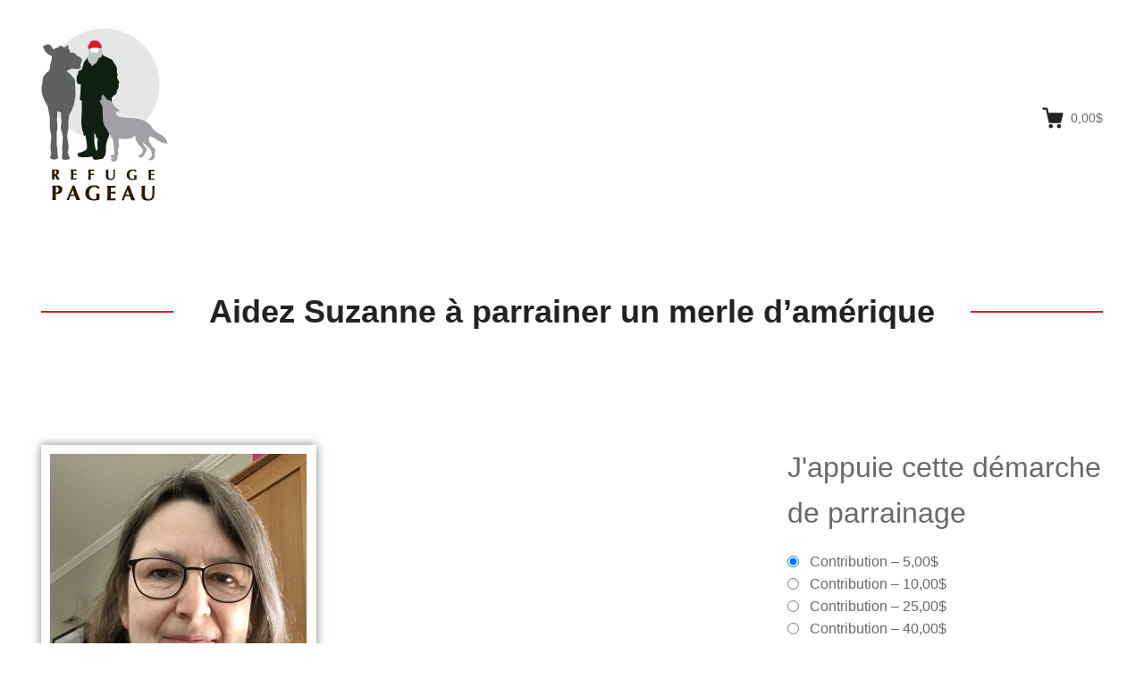

--- FILE ---
content_type: text/html; charset=UTF-8
request_url: https://parrainage.refugepageau.ca/appui/demarche-de-parrainage-suzanne-audette/
body_size: 8715
content:
<!DOCTYPE html>
<html lang="fr-FR" class="no-js">
<head>
	<meta charset="UTF-8">
	<meta name="viewport" content="width=device-width">
	<link rel="profile" href="http://gmpg.org/xfn/11">
	<link rel="pingback" href="https://parrainage.refugepageau.ca/xmlrpc.php">

	<title>Aidez Suzanne à parrainer un merle d&#8217;amérique &#8211; Parrainage &#8211; Refuge Pageau</title>
<meta name='robots' content='max-image-preview:large' />
<link rel="alternate" type="application/rss+xml" title="Parrainage - Refuge Pageau &raquo; Flux" href="https://parrainage.refugepageau.ca/feed/" />
<link rel="alternate" type="application/rss+xml" title="Parrainage - Refuge Pageau &raquo; Flux des commentaires" href="https://parrainage.refugepageau.ca/comments/feed/" />
<script type="text/javascript">
/* <![CDATA[ */
window._wpemojiSettings = {"baseUrl":"https:\/\/s.w.org\/images\/core\/emoji\/14.0.0\/72x72\/","ext":".png","svgUrl":"https:\/\/s.w.org\/images\/core\/emoji\/14.0.0\/svg\/","svgExt":".svg","source":{"concatemoji":"https:\/\/parrainage.refugepageau.ca\/wp-includes\/js\/wp-emoji-release.min.js?ver=6.4.7"}};
/*! This file is auto-generated */
!function(i,n){var o,s,e;function c(e){try{var t={supportTests:e,timestamp:(new Date).valueOf()};sessionStorage.setItem(o,JSON.stringify(t))}catch(e){}}function p(e,t,n){e.clearRect(0,0,e.canvas.width,e.canvas.height),e.fillText(t,0,0);var t=new Uint32Array(e.getImageData(0,0,e.canvas.width,e.canvas.height).data),r=(e.clearRect(0,0,e.canvas.width,e.canvas.height),e.fillText(n,0,0),new Uint32Array(e.getImageData(0,0,e.canvas.width,e.canvas.height).data));return t.every(function(e,t){return e===r[t]})}function u(e,t,n){switch(t){case"flag":return n(e,"\ud83c\udff3\ufe0f\u200d\u26a7\ufe0f","\ud83c\udff3\ufe0f\u200b\u26a7\ufe0f")?!1:!n(e,"\ud83c\uddfa\ud83c\uddf3","\ud83c\uddfa\u200b\ud83c\uddf3")&&!n(e,"\ud83c\udff4\udb40\udc67\udb40\udc62\udb40\udc65\udb40\udc6e\udb40\udc67\udb40\udc7f","\ud83c\udff4\u200b\udb40\udc67\u200b\udb40\udc62\u200b\udb40\udc65\u200b\udb40\udc6e\u200b\udb40\udc67\u200b\udb40\udc7f");case"emoji":return!n(e,"\ud83e\udef1\ud83c\udffb\u200d\ud83e\udef2\ud83c\udfff","\ud83e\udef1\ud83c\udffb\u200b\ud83e\udef2\ud83c\udfff")}return!1}function f(e,t,n){var r="undefined"!=typeof WorkerGlobalScope&&self instanceof WorkerGlobalScope?new OffscreenCanvas(300,150):i.createElement("canvas"),a=r.getContext("2d",{willReadFrequently:!0}),o=(a.textBaseline="top",a.font="600 32px Arial",{});return e.forEach(function(e){o[e]=t(a,e,n)}),o}function t(e){var t=i.createElement("script");t.src=e,t.defer=!0,i.head.appendChild(t)}"undefined"!=typeof Promise&&(o="wpEmojiSettingsSupports",s=["flag","emoji"],n.supports={everything:!0,everythingExceptFlag:!0},e=new Promise(function(e){i.addEventListener("DOMContentLoaded",e,{once:!0})}),new Promise(function(t){var n=function(){try{var e=JSON.parse(sessionStorage.getItem(o));if("object"==typeof e&&"number"==typeof e.timestamp&&(new Date).valueOf()<e.timestamp+604800&&"object"==typeof e.supportTests)return e.supportTests}catch(e){}return null}();if(!n){if("undefined"!=typeof Worker&&"undefined"!=typeof OffscreenCanvas&&"undefined"!=typeof URL&&URL.createObjectURL&&"undefined"!=typeof Blob)try{var e="postMessage("+f.toString()+"("+[JSON.stringify(s),u.toString(),p.toString()].join(",")+"));",r=new Blob([e],{type:"text/javascript"}),a=new Worker(URL.createObjectURL(r),{name:"wpTestEmojiSupports"});return void(a.onmessage=function(e){c(n=e.data),a.terminate(),t(n)})}catch(e){}c(n=f(s,u,p))}t(n)}).then(function(e){for(var t in e)n.supports[t]=e[t],n.supports.everything=n.supports.everything&&n.supports[t],"flag"!==t&&(n.supports.everythingExceptFlag=n.supports.everythingExceptFlag&&n.supports[t]);n.supports.everythingExceptFlag=n.supports.everythingExceptFlag&&!n.supports.flag,n.DOMReady=!1,n.readyCallback=function(){n.DOMReady=!0}}).then(function(){return e}).then(function(){var e;n.supports.everything||(n.readyCallback(),(e=n.source||{}).concatemoji?t(e.concatemoji):e.wpemoji&&e.twemoji&&(t(e.twemoji),t(e.wpemoji)))}))}((window,document),window._wpemojiSettings);
/* ]]> */
</script>
<style id='wp-emoji-styles-inline-css' type='text/css'>

	img.wp-smiley, img.emoji {
		display: inline !important;
		border: none !important;
		box-shadow: none !important;
		height: 1em !important;
		width: 1em !important;
		margin: 0 0.07em !important;
		vertical-align: -0.1em !important;
		background: none !important;
		padding: 0 !important;
	}
</style>
<link rel='stylesheet' id='wp-block-library-css' href='https://parrainage.refugepageau.ca/wp-includes/css/dist/block-library/style.min.css?ver=6.4.7' type='text/css' media='all' />
<link rel='stylesheet' id='edd-blocks-css' href='https://parrainage.refugepageau.ca/wp-content/plugins/easy-digital-downloads/includes/blocks/assets/css/edd-blocks.css?ver=3.6.2' type='text/css' media='all' />
<style id='classic-theme-styles-inline-css' type='text/css'>
/*! This file is auto-generated */
.wp-block-button__link{color:#fff;background-color:#32373c;border-radius:9999px;box-shadow:none;text-decoration:none;padding:calc(.667em + 2px) calc(1.333em + 2px);font-size:1.125em}.wp-block-file__button{background:#32373c;color:#fff;text-decoration:none}
</style>
<style id='global-styles-inline-css' type='text/css'>
body{--wp--preset--color--black: #000000;--wp--preset--color--cyan-bluish-gray: #abb8c3;--wp--preset--color--white: #ffffff;--wp--preset--color--pale-pink: #f78da7;--wp--preset--color--vivid-red: #cf2e2e;--wp--preset--color--luminous-vivid-orange: #ff6900;--wp--preset--color--luminous-vivid-amber: #fcb900;--wp--preset--color--light-green-cyan: #7bdcb5;--wp--preset--color--vivid-green-cyan: #00d084;--wp--preset--color--pale-cyan-blue: #8ed1fc;--wp--preset--color--vivid-cyan-blue: #0693e3;--wp--preset--color--vivid-purple: #9b51e0;--wp--preset--gradient--vivid-cyan-blue-to-vivid-purple: linear-gradient(135deg,rgba(6,147,227,1) 0%,rgb(155,81,224) 100%);--wp--preset--gradient--light-green-cyan-to-vivid-green-cyan: linear-gradient(135deg,rgb(122,220,180) 0%,rgb(0,208,130) 100%);--wp--preset--gradient--luminous-vivid-amber-to-luminous-vivid-orange: linear-gradient(135deg,rgba(252,185,0,1) 0%,rgba(255,105,0,1) 100%);--wp--preset--gradient--luminous-vivid-orange-to-vivid-red: linear-gradient(135deg,rgba(255,105,0,1) 0%,rgb(207,46,46) 100%);--wp--preset--gradient--very-light-gray-to-cyan-bluish-gray: linear-gradient(135deg,rgb(238,238,238) 0%,rgb(169,184,195) 100%);--wp--preset--gradient--cool-to-warm-spectrum: linear-gradient(135deg,rgb(74,234,220) 0%,rgb(151,120,209) 20%,rgb(207,42,186) 40%,rgb(238,44,130) 60%,rgb(251,105,98) 80%,rgb(254,248,76) 100%);--wp--preset--gradient--blush-light-purple: linear-gradient(135deg,rgb(255,206,236) 0%,rgb(152,150,240) 100%);--wp--preset--gradient--blush-bordeaux: linear-gradient(135deg,rgb(254,205,165) 0%,rgb(254,45,45) 50%,rgb(107,0,62) 100%);--wp--preset--gradient--luminous-dusk: linear-gradient(135deg,rgb(255,203,112) 0%,rgb(199,81,192) 50%,rgb(65,88,208) 100%);--wp--preset--gradient--pale-ocean: linear-gradient(135deg,rgb(255,245,203) 0%,rgb(182,227,212) 50%,rgb(51,167,181) 100%);--wp--preset--gradient--electric-grass: linear-gradient(135deg,rgb(202,248,128) 0%,rgb(113,206,126) 100%);--wp--preset--gradient--midnight: linear-gradient(135deg,rgb(2,3,129) 0%,rgb(40,116,252) 100%);--wp--preset--font-size--small: 13px;--wp--preset--font-size--medium: 20px;--wp--preset--font-size--large: 36px;--wp--preset--font-size--x-large: 42px;--wp--preset--spacing--20: 0.44rem;--wp--preset--spacing--30: 0.67rem;--wp--preset--spacing--40: 1rem;--wp--preset--spacing--50: 1.5rem;--wp--preset--spacing--60: 2.25rem;--wp--preset--spacing--70: 3.38rem;--wp--preset--spacing--80: 5.06rem;--wp--preset--shadow--natural: 6px 6px 9px rgba(0, 0, 0, 0.2);--wp--preset--shadow--deep: 12px 12px 50px rgba(0, 0, 0, 0.4);--wp--preset--shadow--sharp: 6px 6px 0px rgba(0, 0, 0, 0.2);--wp--preset--shadow--outlined: 6px 6px 0px -3px rgba(255, 255, 255, 1), 6px 6px rgba(0, 0, 0, 1);--wp--preset--shadow--crisp: 6px 6px 0px rgba(0, 0, 0, 1);}:where(.is-layout-flex){gap: 0.5em;}:where(.is-layout-grid){gap: 0.5em;}body .is-layout-flow > .alignleft{float: left;margin-inline-start: 0;margin-inline-end: 2em;}body .is-layout-flow > .alignright{float: right;margin-inline-start: 2em;margin-inline-end: 0;}body .is-layout-flow > .aligncenter{margin-left: auto !important;margin-right: auto !important;}body .is-layout-constrained > .alignleft{float: left;margin-inline-start: 0;margin-inline-end: 2em;}body .is-layout-constrained > .alignright{float: right;margin-inline-start: 2em;margin-inline-end: 0;}body .is-layout-constrained > .aligncenter{margin-left: auto !important;margin-right: auto !important;}body .is-layout-constrained > :where(:not(.alignleft):not(.alignright):not(.alignfull)){max-width: var(--wp--style--global--content-size);margin-left: auto !important;margin-right: auto !important;}body .is-layout-constrained > .alignwide{max-width: var(--wp--style--global--wide-size);}body .is-layout-flex{display: flex;}body .is-layout-flex{flex-wrap: wrap;align-items: center;}body .is-layout-flex > *{margin: 0;}body .is-layout-grid{display: grid;}body .is-layout-grid > *{margin: 0;}:where(.wp-block-columns.is-layout-flex){gap: 2em;}:where(.wp-block-columns.is-layout-grid){gap: 2em;}:where(.wp-block-post-template.is-layout-flex){gap: 1.25em;}:where(.wp-block-post-template.is-layout-grid){gap: 1.25em;}.has-black-color{color: var(--wp--preset--color--black) !important;}.has-cyan-bluish-gray-color{color: var(--wp--preset--color--cyan-bluish-gray) !important;}.has-white-color{color: var(--wp--preset--color--white) !important;}.has-pale-pink-color{color: var(--wp--preset--color--pale-pink) !important;}.has-vivid-red-color{color: var(--wp--preset--color--vivid-red) !important;}.has-luminous-vivid-orange-color{color: var(--wp--preset--color--luminous-vivid-orange) !important;}.has-luminous-vivid-amber-color{color: var(--wp--preset--color--luminous-vivid-amber) !important;}.has-light-green-cyan-color{color: var(--wp--preset--color--light-green-cyan) !important;}.has-vivid-green-cyan-color{color: var(--wp--preset--color--vivid-green-cyan) !important;}.has-pale-cyan-blue-color{color: var(--wp--preset--color--pale-cyan-blue) !important;}.has-vivid-cyan-blue-color{color: var(--wp--preset--color--vivid-cyan-blue) !important;}.has-vivid-purple-color{color: var(--wp--preset--color--vivid-purple) !important;}.has-black-background-color{background-color: var(--wp--preset--color--black) !important;}.has-cyan-bluish-gray-background-color{background-color: var(--wp--preset--color--cyan-bluish-gray) !important;}.has-white-background-color{background-color: var(--wp--preset--color--white) !important;}.has-pale-pink-background-color{background-color: var(--wp--preset--color--pale-pink) !important;}.has-vivid-red-background-color{background-color: var(--wp--preset--color--vivid-red) !important;}.has-luminous-vivid-orange-background-color{background-color: var(--wp--preset--color--luminous-vivid-orange) !important;}.has-luminous-vivid-amber-background-color{background-color: var(--wp--preset--color--luminous-vivid-amber) !important;}.has-light-green-cyan-background-color{background-color: var(--wp--preset--color--light-green-cyan) !important;}.has-vivid-green-cyan-background-color{background-color: var(--wp--preset--color--vivid-green-cyan) !important;}.has-pale-cyan-blue-background-color{background-color: var(--wp--preset--color--pale-cyan-blue) !important;}.has-vivid-cyan-blue-background-color{background-color: var(--wp--preset--color--vivid-cyan-blue) !important;}.has-vivid-purple-background-color{background-color: var(--wp--preset--color--vivid-purple) !important;}.has-black-border-color{border-color: var(--wp--preset--color--black) !important;}.has-cyan-bluish-gray-border-color{border-color: var(--wp--preset--color--cyan-bluish-gray) !important;}.has-white-border-color{border-color: var(--wp--preset--color--white) !important;}.has-pale-pink-border-color{border-color: var(--wp--preset--color--pale-pink) !important;}.has-vivid-red-border-color{border-color: var(--wp--preset--color--vivid-red) !important;}.has-luminous-vivid-orange-border-color{border-color: var(--wp--preset--color--luminous-vivid-orange) !important;}.has-luminous-vivid-amber-border-color{border-color: var(--wp--preset--color--luminous-vivid-amber) !important;}.has-light-green-cyan-border-color{border-color: var(--wp--preset--color--light-green-cyan) !important;}.has-vivid-green-cyan-border-color{border-color: var(--wp--preset--color--vivid-green-cyan) !important;}.has-pale-cyan-blue-border-color{border-color: var(--wp--preset--color--pale-cyan-blue) !important;}.has-vivid-cyan-blue-border-color{border-color: var(--wp--preset--color--vivid-cyan-blue) !important;}.has-vivid-purple-border-color{border-color: var(--wp--preset--color--vivid-purple) !important;}.has-vivid-cyan-blue-to-vivid-purple-gradient-background{background: var(--wp--preset--gradient--vivid-cyan-blue-to-vivid-purple) !important;}.has-light-green-cyan-to-vivid-green-cyan-gradient-background{background: var(--wp--preset--gradient--light-green-cyan-to-vivid-green-cyan) !important;}.has-luminous-vivid-amber-to-luminous-vivid-orange-gradient-background{background: var(--wp--preset--gradient--luminous-vivid-amber-to-luminous-vivid-orange) !important;}.has-luminous-vivid-orange-to-vivid-red-gradient-background{background: var(--wp--preset--gradient--luminous-vivid-orange-to-vivid-red) !important;}.has-very-light-gray-to-cyan-bluish-gray-gradient-background{background: var(--wp--preset--gradient--very-light-gray-to-cyan-bluish-gray) !important;}.has-cool-to-warm-spectrum-gradient-background{background: var(--wp--preset--gradient--cool-to-warm-spectrum) !important;}.has-blush-light-purple-gradient-background{background: var(--wp--preset--gradient--blush-light-purple) !important;}.has-blush-bordeaux-gradient-background{background: var(--wp--preset--gradient--blush-bordeaux) !important;}.has-luminous-dusk-gradient-background{background: var(--wp--preset--gradient--luminous-dusk) !important;}.has-pale-ocean-gradient-background{background: var(--wp--preset--gradient--pale-ocean) !important;}.has-electric-grass-gradient-background{background: var(--wp--preset--gradient--electric-grass) !important;}.has-midnight-gradient-background{background: var(--wp--preset--gradient--midnight) !important;}.has-small-font-size{font-size: var(--wp--preset--font-size--small) !important;}.has-medium-font-size{font-size: var(--wp--preset--font-size--medium) !important;}.has-large-font-size{font-size: var(--wp--preset--font-size--large) !important;}.has-x-large-font-size{font-size: var(--wp--preset--font-size--x-large) !important;}
.wp-block-navigation a:where(:not(.wp-element-button)){color: inherit;}
:where(.wp-block-post-template.is-layout-flex){gap: 1.25em;}:where(.wp-block-post-template.is-layout-grid){gap: 1.25em;}
:where(.wp-block-columns.is-layout-flex){gap: 2em;}:where(.wp-block-columns.is-layout-grid){gap: 2em;}
.wp-block-pullquote{font-size: 1.5em;line-height: 1.6;}
</style>
<link rel='stylesheet' id='edd-styles-css' href='https://parrainage.refugepageau.ca/wp-content/plugins/easy-digital-downloads/assets/build/css/frontend/edd.min.css?ver=3.6.2' type='text/css' media='all' />
<link rel='stylesheet' id='edd-recurring-css' href='https://parrainage.refugepageau.ca/wp-content/plugins/edd-recurring/assets/css/styles.css?ver=2.11.8.1' type='text/css' media='all' />
<link rel='stylesheet' id='themedd-css' href='https://parrainage.refugepageau.ca/wp-content/themes/themedd/style.css?ver=6.4.7' type='text/css' media='all' />
<link rel='stylesheet' id='themedd-child-css' href='https://parrainage.refugepageau.ca/wp-content/themes/themedd-child/style.css?ver=1.1' type='text/css' media='all' />
<script type="text/javascript" src="https://parrainage.refugepageau.ca/wp-includes/js/jquery/jquery.min.js?ver=3.7.1" id="jquery-core-js"></script>
<script type="text/javascript" src="https://parrainage.refugepageau.ca/wp-includes/js/jquery/jquery-migrate.min.js?ver=3.4.1" id="jquery-migrate-js"></script>
<script type="text/javascript" id="edduh-tracking-js-extra">
/* <![CDATA[ */
var edduh = {"ajaxUrl":"https:\/\/parrainage.refugepageau.ca\/wp-admin\/admin-ajax.php","currentUrl":"https:\/\/parrainage.refugepageau.ca\/appui\/demarche-de-parrainage-suzanne-audette\/"};
/* ]]> */
</script>
<script type="text/javascript" src="https://parrainage.refugepageau.ca/wp-content/plugins/edd-user-history/assets/js/tracking.js?ver=1.2.0" id="edduh-tracking-js"></script>
<script type="text/javascript" id="edd-frontend-recurring-js-extra">
/* <![CDATA[ */
var edd_recurring_vars = {"confirm_cancel":"Are you sure you want to cancel your subscription?","has_trial":"","total":"0,00$","total_plain":"0"};
/* ]]> */
</script>
<script type="text/javascript" src="https://parrainage.refugepageau.ca/wp-content/plugins/edd-recurring/assets/js/edd-frontend-recurring.js?ver=2.11.8.1" id="edd-frontend-recurring-js"></script>
<link rel="https://api.w.org/" href="https://parrainage.refugepageau.ca/wp-json/" /><link rel="alternate" type="application/json" href="https://parrainage.refugepageau.ca/wp-json/wp/v2/edd-downloads/433" /><link rel="EditURI" type="application/rsd+xml" title="RSD" href="https://parrainage.refugepageau.ca/xmlrpc.php?rsd" />
<meta name="generator" content="WordPress 6.4.7" />
<link rel="canonical" href="https://parrainage.refugepageau.ca/appui/demarche-de-parrainage-suzanne-audette/" />
<link rel='shortlink' href='https://parrainage.refugepageau.ca/?p=433' />
<link rel="alternate" type="application/json+oembed" href="https://parrainage.refugepageau.ca/wp-json/oembed/1.0/embed?url=https%3A%2F%2Fparrainage.refugepageau.ca%2Fappui%2Fdemarche-de-parrainage-suzanne-audette%2F" />
<link rel="alternate" type="text/xml+oembed" href="https://parrainage.refugepageau.ca/wp-json/oembed/1.0/embed?url=https%3A%2F%2Fparrainage.refugepageau.ca%2Fappui%2Fdemarche-de-parrainage-suzanne-audette%2F&#038;format=xml" />
<meta name="generator" content="Easy Digital Downloads v3.6.2" />
<meta name="generator" content="EDD CFM v2.2.0.1" />
        <script>
			jQuery(function() {
				jQuery( ".edd_price" ).text("J\'appuie cette démarche de parrainage");
			});	

			var waitForEl = function(selector, callback) {
			if (jQuery(selector).length) {
				callback();
			} else {
				setTimeout(function() {
				waitForEl(selector, callback);
				}, 100);
			}
			};

			waitForEl('#edd_purchase_form_wrap legend', function() {
				jQuery('#edd_purchase_form_wrap legend').each(function() {
					var text = jQuery(this).text();
					jQuery(this).text(text.replace('Personal Info', 'Information de facturation')); 
				});
			});	
			
			waitForEl('label#edd-gateway-option-paypal', function() {
				jQuery('label#edd-gateway-option-paypal').append(' / Carte de crédit');
			});	
		
        </script>
    
					<style id="themedd-custom-css" type="text/css">
			.site-description { color:#a2a2a2;}a { color:#448fd5;}a:hover { color:#215b92;}#masthead { background-color:#ffffff;}.main-navigation a { color:#696969;}.main-navigation li:hover > a, .main-navigation li.focus > a { color:#222222;}.main-navigation .current-menu-item > a, .main-navigation .current_page_ancestor > a, .main-navigation .current_page_ancestor > a:hover, .main-navigation li.current_page_ancestor:hover > a { color:#222222;}.main-navigation ul ul li, .main-navigation ul ul { background:#222222;}.main-navigation .sub-menu a { color:#a2a2a2;}.main-navigation .sub-menu li:hover > a, .main-navigation .sub-menu li.focus > a { color:#ffffff;}.main-navigation .sub-menu .current-menu-item a { color:#ffffff;}.main-navigation .sub-menu .current-menu-item a:hover { color:#ffffff;}#site-header-secondary-menu a { color:#696969;}#site-header-secondary-menu a:hover { color:#222222;}.navCart-mobile .navCart-icon { fill:#222222;}.navCart-icon { fill:#222222;}.button, button, input[type="submit"], #submit { background:#448fd5; border-color: #448fd5; }.button:hover, .button:focus, button:hover, input[type="submit"]:hover, #submit:hover { background:#2f83d0; border-color: #2f83d0; }.button, button, input[type="submit"], #submit { color:#ffffff; }.button:hover, button:hover, input[type="submit"]:hover, #submit:hover { color:#ffffff; }.site-header-menu .search-form .search-field, .site-header-menu .search-form .search-submit { background:#f5f5f5; }.site-header-menu .search-form .search-field { color:#696969; }.site-header-menu .search-form .search-submit svg * { stroke:#696969; }#menu-toggle { background:#222222; border-color: #222222; }#menu-toggle { color:#ffffff; }#mobile-menu a, #mobile-menu .current-menu-item > a, .dropdown-toggle, .dropdown-toggle:hover  { color:#222222; }#mobile-menu .search-form .search-field, #mobile-menu .search-form .search-submit { background:#f5f5f5; }#mobile-menu .search-form .search-field { color:#696969; }#mobile-menu .search-form .search-submit svg * { stroke:#696969; }.site-footer { background-color:#ffffff; }.site-footer { color:#a2a2a2; }.site-footer a { color:#a2a2a2; }.site-footer a:hover { color:#222222; }.site-footer h1, .site-footer h2, .site-footer h3, .site-footer h4, .site-footer h5, .site-footer h6 { color:#222222; }.site-info { color:#a2a2a2; }		</style>
		
	
	<style type="text/css" id="themedd-header-css">
		.site-branding .site-title,
	.site-description {
		clip: rect(1px, 1px, 1px, 1px);
		position: absolute;
	}
		</style>

	<link rel="icon" href="https://parrainage.refugepageau.ca/wp-content/uploads/avatar-150x150.png" sizes="32x32" />
<link rel="icon" href="https://parrainage.refugepageau.ca/wp-content/uploads/avatar.png" sizes="192x192" />
<link rel="apple-touch-icon" href="https://parrainage.refugepageau.ca/wp-content/uploads/avatar.png" />
<meta name="msapplication-TileImage" content="https://parrainage.refugepageau.ca/wp-content/uploads/avatar.png" />
</head>

<body class="download-template-default single single-download postid-433 wp-custom-logo edd-js-none edd-empty-cart">




<div id="page" class="hfeed site">

		<a class="skip-link screen-reader-text" href="#content">Skip to content</a>
    <header id="masthead" class="site-header" role="banner">
            <div class="site-header-main">
            <div class="site-header-wrap between-xs">
        <div id="mobile-menu" class="menu"><ul>
<li class="page_item page-item-6 page_item_has_children"><a href="https://parrainage.refugepageau.ca/commande/">Commande</a>
<ul class='children'>
	<li class="page_item page-item-7"><a href="https://parrainage.refugepageau.ca/commande/confirmation-dachat/">Confirmation d’achat</a></li>
	<li class="page_item page-item-8"><a href="https://parrainage.refugepageau.ca/commande/echec-de-la-transaction/">Échec de la transaction</a></li>
	<li class="page_item page-item-9"><a href="https://parrainage.refugepageau.ca/commande/historique-des-achats/">Historique des achats</a></li>
</ul>
</li>
<li class="page_item page-item-1689"><a href="https://parrainage.refugepageau.ca/connexion/">Connexion</a></li>
<li class="page_item page-item-40"><a href="https://parrainage.refugepageau.ca/faire-un-don/">Faire un don au Refuge Pageau</a></li>
<li class="page_item page-item-1692"><a href="https://parrainage.refugepageau.ca/gestion/">Gestion</a></li>
<li class="page_item page-item-2"><a href="https://parrainage.refugepageau.ca/">Merci d’appuyer le Refuge Pageau</a></li>
<li class="page_item page-item-2423"><a href="https://parrainage.refugepageau.ca/parrainage-seul-formulaire/">Parrainage &#8211; Formulaire</a></li>
<li class="page_item page-item-1595"><a href="https://parrainage.refugepageau.ca/formulaire-parrainage/">Parrainer un animal pour un an</a></li>
<li class="page_item page-item-2095"><a href="https://parrainage.refugepageau.ca/parrainer-un-autre-animal/">Parrainer un autre animal</a></li>
<li class="page_item page-item-1708"><a href="https://parrainage.refugepageau.ca/campagne-enregistree/">Votre campagne est enregistrée</a></li>
</ul></div>

	<div class="site-branding center-xs start-sm">
        
        <a href="https://parrainage.refugepageau.ca/" class="custom-logo-link" rel="home"><img width="142" height="193" src="https://parrainage.refugepageau.ca/wp-content/uploads/refuge-pageau-logo.png" class="custom-logo" alt="Parrainage &#8211; Refuge Pageau" decoding="async" /></a>
                    <p class="site-title">
                <a href="https://parrainage.refugepageau.ca/" rel="home">
                                        <span>Parrainage &#8211; Refuge Pageau</span>
                                    </a>
            </p>
        
        
        
    </div>

		<div id="site-header-secondary-menu" class="site-header-menu">
            
                
                <a class="navCart empty" href="https://parrainage.refugepageau.ca/commande/">
    
                            <div class="navCart-icon">
            <svg width="24" height="24" viewBox="0 0 24 24" xmlns="http://www.w3.org/2000/svg" fill-rule="evenodd" clip-rule="evenodd" stroke-linejoin="round" stroke-miterlimit="1.414"><path fill="none" d="M0 0h24v24H0z"/><path d="M5.1.5c.536 0 1 .37 1.12.89l1.122 4.86H22.35c.355 0 .688.163.906.442.217.28.295.644.21.986l-2.3 9.2c-.128.513-.588.872-1.116.872H8.55c-.536 0-1-.37-1.12-.89L4.185 2.8H.5V.5h4.6z" fill-rule="nonzero"/><circle cx="6" cy="20" r="2" transform="matrix(-1.14998 0 0 1.14998 25.8 -1.8)"/><circle cx="14" cy="20" r="2" transform="matrix(-1.14998 0 0 1.14998 25.8 -1.8)"/></svg>
        </div>
        <span class="navCart-cartQuantityAndTotal">        <span class="navCart-total"><span class="navCart-cartTotalAmount">0,00&#36;</span></span>
        </span>    
                </a>
                
            </div>
        </div>
    </div>
    </header>

	<div id="content" class="site-content">

	
		<header class="page-header pv-xs-2 pv-sm-3 pv-lg-4 center-xs mb-md-2">
						<div class="wrapper">
								<h1 class="download-title">
											Aidez Suzanne à parrainer un merle d&#8217;amérique									</h1>
							</div>
					</header>

	
<div class="content-wrapper">

	<div id="primary" class="content-area col-xs-12 col-md-8">

		<main id="main" class="site-main" role="main">

            
<article id="post-433" class="post-433 type-download status-publish hentry edd-download">

	
    
    <div class="entry-content">

        
        <div id="campagne-photo">
<div id="campagne-image">
<div id="campagne-image-inner"><img decoding="async" src="https://fr.refugepageau.ca/stockage/styles/campagne_parrainage/public/parrainage/22fe4677-e63b-4650-bf36-ce9853bad9f8.jpeg?itok=KKQ1NuMO&amp;t=1597681379"></div>
</p></div>
<div id="campagne-photo-animal"><img decoding="async" src="https://fr.refugepageau.ca/stockage/styles/pensionnaire_liste/public/pensionnaire/10549946_691071004313300_2385524905127160157_o_1.jpg?itok=jwNLiaDB"></div>
</p></div>

        
    </div>
</article>

		</main>

		
	</div>
	
	<div id="secondary" class="col-xs-12 col-md-4">

	<div id="primary-sidebar" class="primary-sidebar widget-area" role="complementary">

		
		
		<section class="widget widget_edd_product_details">
			<span id="edd_price_433" class="edd_price">From&nbsp;5,00&#36;</span>	<form id="edd_purchase_433" class="edd_download_purchase_form edd_purchase_433" method="post">

			<div class="edd_price_options edd_single_mode" >
		<ul>
			<li id="edd_price_option_433_contribution"><label for="edd_price_option_433_1"><input type="radio"  checked='checked' name="edd_options[price_id][]" id="edd_price_option_433_1" class="edd_price_option_433" value="1" data-price="5.00"/>&nbsp;<span class="edd_price_option_name">Contribution</span><span class="edd_price_option_sep">&nbsp;&ndash;&nbsp;</span><span class="edd_price_option_price">5,00&#36;</span></label></li><li id="edd_price_option_433_contribution"><label for="edd_price_option_433_2"><input type="radio"  name="edd_options[price_id][]" id="edd_price_option_433_2" class="edd_price_option_433" value="2" data-price="10.00"/>&nbsp;<span class="edd_price_option_name">Contribution</span><span class="edd_price_option_sep">&nbsp;&ndash;&nbsp;</span><span class="edd_price_option_price">10,00&#36;</span></label></li><li id="edd_price_option_433_contribution"><label for="edd_price_option_433_3"><input type="radio"  name="edd_options[price_id][]" id="edd_price_option_433_3" class="edd_price_option_433" value="3" data-price="25.00"/>&nbsp;<span class="edd_price_option_name">Contribution</span><span class="edd_price_option_sep">&nbsp;&ndash;&nbsp;</span><span class="edd_price_option_price">25,00&#36;</span></label></li><li id="edd_price_option_433_contribution"><label for="edd_price_option_433_4"><input type="radio"  name="edd_options[price_id][]" id="edd_price_option_433_4" class="edd_price_option_433" value="4" data-price="40.00"/>&nbsp;<span class="edd_price_option_name">Contribution</span><span class="edd_price_option_sep">&nbsp;&ndash;&nbsp;</span><span class="edd_price_option_price">40,00&#36;</span></label></li><li id="edd_price_option_433_contribution"><label for="edd_price_option_433_5"><input type="radio"  name="edd_options[price_id][]" id="edd_price_option_433_5" class="edd_price_option_433" value="5" data-price="50.00"/>&nbsp;<span class="edd_price_option_name">Contribution</span><span class="edd_price_option_sep">&nbsp;&ndash;&nbsp;</span><span class="edd_price_option_price">50,00&#36;</span></label></li><li id="edd_price_option_433_contribution"><label for="edd_price_option_433_6"><input type="radio"  name="edd_options[price_id][]" id="edd_price_option_433_6" class="edd_price_option_433" value="6" data-price="100.00"/>&nbsp;<span class="edd_price_option_name">Contribution</span><span class="edd_price_option_sep">&nbsp;&ndash;&nbsp;</span><span class="edd_price_option_price">100,00&#36;</span></label></li>		</ul>
	</div><!--end .edd_price_options-->
	
		<div class="edd_purchase_submit_wrapper">
			<button class="edd-add-to-cart button edd-submit" data-nonce="c4fbb5c520" data-timestamp="1766674031" data-token="3c17ae4d322e70af0ae371c5d252ef42db8e3a5f429c855593210ea21e2ccab7" data-action="edd_add_to_cart" data-download-id="433"  data-variable-price="yes" data-price-mode=single data-price="0.00" ><span class="edd-add-to-cart-label">Continuer</span> <span class="edd-loading" aria-label="Chargement en cours"></span></button><input type="submit" class="edd-add-to-cart edd-no-js button edd-submit" name="edd_purchase_download" value="Continuer" data-action="edd_add_to_cart" data-download-id="433"  data-variable-price="yes" data-price-mode=single /><a href="https://parrainage.refugepageau.ca/commande/" class="edd_go_to_checkout button edd-submit" style="display:none;">Contribuer</a>
							<span class="edd-cart-ajax-alert" aria-live="assertive">
					<span class="edd-cart-added-alert" style="display: none;">
						<svg class="edd-icon edd-icon-check" xmlns="http://www.w3.org/2000/svg" width="28" height="28" viewBox="0 0 28 28" aria-hidden="true">
							<path d="M26.11 8.844c0 .39-.157.78-.44 1.062L12.234 23.344c-.28.28-.672.438-1.062.438s-.78-.156-1.06-.438l-7.782-7.78c-.28-.282-.438-.673-.438-1.063s.156-.78.438-1.06l2.125-2.126c.28-.28.672-.438 1.062-.438s.78.156 1.062.438l4.594 4.61L21.42 5.656c.282-.28.673-.438 1.063-.438s.78.155 1.062.437l2.125 2.125c.28.28.438.672.438 1.062z"/>
						</svg>
						Ajouté au panier					</span>
				</span>
															</div><!--end .edd_purchase_submit_wrapper-->

		<input type="hidden" name="download_id" value="433">
							<input type="hidden" name="edd_action" class="edd_action_input" value="add_to_cart">
		
					<input type="hidden" name="edd_redirect_to_checkout" value="1">
		
		
	</form><!--end #edd_purchase_433-->
			</section>

		
		
		
		
		
		
	</div>

</div>

</div>



	
	</div>

	
	<footer id="colophon" class="site-footer" role="contentinfo">
			<section class="site-info wrapper">
			<p>Copyright &copy; 2025 Parrainage - Refuge Pageau</p>	</section>
	        
        <a id="footer-connexion" href="https://parrainage.refugepageau.ca/connexion/">Connexion</a>
	</footer>

</div>

	<style>.edd-js-none .edd-has-js, .edd-js .edd-no-js, body.edd-js input.edd-no-js { display: none; }</style>
	<script>/* <![CDATA[ */(function(){var c = document.body.classList;c.remove('edd-js-none');c.add('edd-js');})();/* ]]> */</script>
	<script type="application/ld+json">[{"@type":"Product","name":"Aidez Suzanne \u00e0 parrainer un merle d'am\u00e9rique","url":"https:\/\/parrainage.refugepageau.ca\/appui\/demarche-de-parrainage-suzanne-audette\/","brand":{"@type":"https:\/\/schema.org\/Brand","name":"Parrainage - Refuge Pageau"},"sku":"433","image":"","offers":[{"@type":"Offer","price":"5.00","priceCurrency":"CAD","priceValidUntil":"2026-12-25T14:47:11+00:00","itemOffered":"Aidez Suzanne \u00e0 parrainer un merle d&#8217;am\u00e9rique \u2014 Contribution","url":"https:\/\/parrainage.refugepageau.ca\/appui\/demarche-de-parrainage-suzanne-audette\/","availability":"https:\/\/schema.org\/InStock","seller":{"@type":"Organization","name":"Parrainage - Refuge Pageau"}},{"@type":"Offer","price":"10.00","priceCurrency":"CAD","priceValidUntil":"2026-12-25T14:47:11+00:00","itemOffered":"Aidez Suzanne \u00e0 parrainer un merle d&#8217;am\u00e9rique","url":"https:\/\/parrainage.refugepageau.ca\/appui\/demarche-de-parrainage-suzanne-audette\/","availability":"https:\/\/schema.org\/InStock","seller":{"@type":"Organization","name":"Parrainage - Refuge Pageau"}},{"@type":"Offer","price":"25.00","priceCurrency":"CAD","priceValidUntil":"2026-12-25T14:47:11+00:00","itemOffered":"Aidez Suzanne \u00e0 parrainer un merle d&#8217;am\u00e9rique","url":"https:\/\/parrainage.refugepageau.ca\/appui\/demarche-de-parrainage-suzanne-audette\/","availability":"https:\/\/schema.org\/InStock","seller":{"@type":"Organization","name":"Parrainage - Refuge Pageau"}},{"@type":"Offer","price":"40.00","priceCurrency":"CAD","priceValidUntil":"2026-12-25T14:47:11+00:00","itemOffered":"Aidez Suzanne \u00e0 parrainer un merle d&#8217;am\u00e9rique","url":"https:\/\/parrainage.refugepageau.ca\/appui\/demarche-de-parrainage-suzanne-audette\/","availability":"https:\/\/schema.org\/InStock","seller":{"@type":"Organization","name":"Parrainage - Refuge Pageau"}},{"@type":"Offer","price":"50.00","priceCurrency":"CAD","priceValidUntil":"2026-12-25T14:47:11+00:00","itemOffered":"Aidez Suzanne \u00e0 parrainer un merle d&#8217;am\u00e9rique","url":"https:\/\/parrainage.refugepageau.ca\/appui\/demarche-de-parrainage-suzanne-audette\/","availability":"https:\/\/schema.org\/InStock","seller":{"@type":"Organization","name":"Parrainage - Refuge Pageau"}},{"@type":"Offer","price":"100.00","priceCurrency":"CAD","priceValidUntil":"2026-12-25T14:47:11+00:00","itemOffered":"Aidez Suzanne \u00e0 parrainer un merle d&#8217;am\u00e9rique","url":"https:\/\/parrainage.refugepageau.ca\/appui\/demarche-de-parrainage-suzanne-audette\/","availability":"https:\/\/schema.org\/InStock","seller":{"@type":"Organization","name":"Parrainage - Refuge Pageau"}}],"@context":"https:\/\/schema.org\/"}]</script><script type="text/javascript" id="edd-cp-form-js-extra">
/* <![CDATA[ */
var edd_cp = {"currency":"$","add_to_cart_text":"Continuer","ajax_enabled":"1","currency_position":"after","min_price_error":"Veuillez saisir un prix sup\u00e9rieur au montant minimum","thousandsSeparator":"\u00a0","decimalSeparator":",","currencyDecimals":"2"};
/* ]]> */
</script>
<script type="text/javascript" src="https://parrainage.refugepageau.ca/wp-content/plugins/edd-custom-prices/assets/build/js/edd-cp-form.js?ver=1.5.8" id="edd-cp-form-js"></script>
<script type="text/javascript" id="edd-ajax-js-extra">
/* <![CDATA[ */
var edd_scripts = {"ajaxurl":"https:\/\/parrainage.refugepageau.ca\/wp-admin\/admin-ajax.php","position_in_cart":"","has_purchase_links":"0","already_in_cart_message":"Vous avez d\u00e9j\u00e0 ajout\u00e9 cet article \u00e0 votre panier.","empty_cart_message":"Votre panier est vide","loading":"Chargement en cours","select_option":"Veuillez s\u00e9lectionner une option","is_checkout":"0","default_gateway":"paypal","redirect_to_checkout":"1","checkout_page":"https:\/\/parrainage.refugepageau.ca\/commande\/","permalinks":"1","quantities_enabled":"","taxes_enabled":"0","current_page":"433"};
/* ]]> */
</script>
<script type="text/javascript" src="https://parrainage.refugepageau.ca/wp-content/plugins/easy-digital-downloads/assets/build/js/frontend/edd-ajax.js?ver=3.6.2" id="edd-ajax-js"></script>
<script type="text/javascript" id="themedd-js-js-extra">
/* <![CDATA[ */
var screenReaderText = {"expand":"<span class=\"screen-reader-text\">expand child menu<\/span>","collapse":"<span class=\"screen-reader-text\">collapse child menu<\/span>"};
/* ]]> */
</script>
<script type="text/javascript" src="https://parrainage.refugepageau.ca/wp-content/themes/themedd/assets/js/themedd.min.js?ver=1.0.7" id="themedd-js-js"></script>
</body>
</html>


--- FILE ---
content_type: text/css
request_url: https://parrainage.refugepageau.ca/wp-content/themes/themedd/style.css?ver=6.4.7
body_size: 30697
content:
/*
Theme Name: Themedd
Theme URI: https://themedd.com
Author: Easy Digital Downloads
Author URI: https://easydigitaldownloads.com
Description: Themedd is a simple and extensible WordPress theme that provides a solid integration with Easy Digital Downloads and its extensions. It's the perfect theme to sell your digital products.
Version: 1.0.7
License: GNU General Public License
License URI: license.txt
Text Domain: themedd
*/
/* Normalize CSS */
html {
  line-height: 1.15;
  -ms-text-size-adjust: 100%;
  -webkit-text-size-adjust: 100%;
}
body {
  margin: 0;
}
article,
aside,
footer,
header,
nav,
section {
  display: block;
}
h1 {
  font-size: 2em;
  margin: 0.67em 0;
}
figcaption,
figure,
main {
  display: block;
}
figure {
  margin: 1em 40px;
}
hr {
  box-sizing: content-box;
  height: 0;
  overflow: visible;
}
pre {
  font-family: monospace,monospace;
  font-size: 1em;
}
a {
  background-color: transparent;
  -webkit-text-decoration-skip: objects;
}
abbr[title] {
  border-bottom: none;
  text-decoration: underline;
  text-decoration: underline dotted;
}
b,
strong {
  font-weight: inherit;
  font-weight: bolder;
}
code,
kbd,
samp {
  font-family: monospace,monospace;
  font-size: 1em;
}
dfn {
  font-style: italic;
}
mark {
  background-color: #ff0;
  color: #000;
}
small {
  font-size: 80%;
}
sub,
sup {
  font-size: 75%;
  line-height: 0;
  position: relative;
  vertical-align: baseline;
}
sub {
  bottom: -0.25em;
}
sup {
  top: -0.5em;
}
audio,
video {
  display: inline-block;
}
audio:not([controls]) {
  display: none;
  height: 0;
}
img {
  border-style: none;
}
svg:not(:root) {
  overflow: hidden;
}
button,
input,
optgroup,
select,
textarea {
  font-family: sans-serif;
  font-size: 100%;
  line-height: 1.15;
  margin: 0;
}
button,
input {
  overflow: visible;
}
button,
select {
  text-transform: none;
}
button,
html [type="button"],
[type="reset"],
[type="submit"] {
  -webkit-appearance: button;
}
button::-moz-focus-inner,
[type="button"]::-moz-focus-inner,
[type="reset"]::-moz-focus-inner,
[type="submit"]::-moz-focus-inner {
  border-style: none;
  padding: 0;
}
button:-moz-focusring,
[type="button"]:-moz-focusring,
[type="reset"]:-moz-focusring,
[type="submit"]:-moz-focusring {
  outline: 1px dotted ButtonText;
}
fieldset {
  padding: 0.35em 0.75em 0.625em;
}
legend {
  box-sizing: border-box;
  color: inherit;
  display: table;
  max-width: 100%;
  padding: 0;
  white-space: normal;
}
progress {
  display: inline-block;
  vertical-align: baseline;
}
textarea {
  overflow: auto;
}
[type="checkbox"],
[type="radio"] {
  box-sizing: border-box;
  padding: 0;
}
[type="number"]::-webkit-inner-spin-button,
[type="number"]::-webkit-outer-spin-button {
  height: auto;
}
[type="search"] {
  -webkit-appearance: textfield;
  outline-offset: -2px;
}
[type="search"]::-webkit-search-cancel-button,
[type="search"]::-webkit-search-decoration {
  -webkit-appearance: none;
}
::-webkit-file-upload-button {
  -webkit-appearance: button;
  font: inherit;
}
details,
menu {
  display: block;
}
summary {
  display: list-item;
}
canvas {
  display: inline-block;
}
template {
  display: none;
}
[hidden] {
  display: none;
}
/* Helpers */
figure {
  margin: 0;
}
img {
  max-width: 100%;
  height: auto;
  border: none;
}
input[type="search"],
*,
*:before,
*:after {
  box-sizing: border-box;
}
hr {
  margin: 2rem 0;
  border: 0;
  height: 0;
  border-bottom: 1px solid #f5f5f5;
}
.highlight {
  background: #f5f5f5;
}
.aligncenter {
  clear: both;
  display: block;
  margin: 0 auto 2rem auto;
}
.alignleft {
  float: left;
  margin: 0 2rem 2rem 0;
}
.alignright {
  float: right;
  margin: 0 0 2rem 2rem;
}
.hide {
  display: none;
}
.text-center-xs {
  text-align: center;
}
.text-left-xs {
  text-align: left;
}
@media (max-width: 767px) {
  .hidden-xs {
    display: none !important;
  }
}
@media (min-width: 768px) and (max-width: 991px) {
  .hidden-sm {
    display: none !important;
  }
}
@media (min-width: 992px) and (max-width: 1219px) {
  .hidden-md {
    display: none !important;
  }
}
@media (min-width: 1220px) {
  .hidden-lg {
    display: none !important;
  }
}
/* Typography */
body {
  text-rendering: geometricPrecision;
  -webkit-font-smoothing: antialiased;
  -moz-osx-font-smoothing: grayscale;
}
body,
button,
input,
select,
textarea {
  color: #696969;
  font-family: -apple-system, BlinkMacSystemFont, "Segoe UI", "Helvetica Neue", Helvetica, Arial, sans-serif;
  font-size: 1.1rem;
  line-height: 1.5rem;
}
.site-title {
  margin-bottom: 0;
  font-size: 2rem;
  font-weight: 600;
  line-height: 1;
  color: #222;
  font-family: -apple-system, BlinkMacSystemFont, "Segoe UI", "Helvetica Neue", Helvetica, Arial, sans-serif;
}
.site-title a,
.site-title a:hover {
  color: #222;
}
figcaption {
  color: #696969;
  font-size: 0.875rem;
}
.site-description {
  font-size: 1.2rem;
  margin-bottom: 0;
  color: #a2a2a2;
  display: none;
}
h1,
h2,
h3,
h4,
h5,
h6 {
  font-family: -apple-system, BlinkMacSystemFont, "Segoe UI", "Helvetica Neue", Helvetica, Arial, sans-serif;
  color: #222;
  line-height: 1.2;
  margin: 0 0 1.62rem 0;
  font-weight: 600;
}
h1 {
  font-size: 1.75rem;
}
h2 {
  font-size: 1.5rem;
}
h3 {
  font-size: 1.4rem;
}
h4 {
  font-size: 1.3rem;
}
h5 {
  font-size: 1.2rem;
}
h6 {
  font-size: 1.1rem;
}
.entry-content h1 {
  margin-top: 3.24rem;
}
.entry-content h2 {
  margin-top: 3.24rem;
}
.entry-content h3 {
  margin-top: 3.24rem;
}
.entry-content h4 {
  margin-top: 3.24rem;
}
.entry-content h5 {
  margin-top: 3.24rem;
}
.entry-content h6 {
  margin-top: 3.24rem;
}
h1:first-child,
h2:first-child,
h3:first-child,
h4:first-child,
h5:first-child,
h6:first-child,
.post-title,
.entry-title {
  margin-top: 0;
}
code {
  color: #696969;
  word-wrap: break-word;
}
p,
figcaption {
  line-height: 1.62;
}
p {
  margin: 0 0 1.62rem 0;
}
strong {
  font-weight: bold;
}
dfn,
cite,
em,
i {
  font-style: italic;
}
blockquote {
  border-left: 4px solid #f5f5f5;
  padding-left: 1.62rem;
  margin: 0 0 1.62rem -1.62rem;
  font-style: italic;
}
blockquote,
q {
  quotes: none;
}
blockquote:before,
blockquote:after,
q:before,
q:after {
  content: "";
}
blockquote p {
  margin-bottom: 1.62rem;
}
blockquote cite,
blockquote small {
  color: #1a1a1a;
  display: block;
  font-size: 1rem;
  line-height: 1.75;
}
blockquote cite:before,
blockquote small:before {
  content: "\2014\00a0";
}
blockquote em,
blockquote i,
blockquote cite {
  font-style: normal;
}
blockquote > :last-child {
  margin-bottom: 0;
}
address {
  font-style: italic;
  margin: 0 0 1.62rem;
}
code,
kbd,
tt,
var,
samp,
pre {
  font-family: Inconsolata, monospace;
}
pre {
  border: 1px solid #f5f5f5;
  font-size: 1rem;
  line-height: 1.3;
  margin: 0 0 1.62rem;
  max-width: 100%;
  overflow: auto;
  padding: 1.5rem;
  white-space: pre;
  white-space: pre-wrap;
  word-wrap: break-word;
}
code {
  padding: 0.125rem 0.25rem;
}
abbr,
acronym {
  cursor: help;
  text-decoration: none;
}
mark,
ins {
  background: #448FD5;
  color: #fff;
  padding: 0.125em 0.25em;
  text-decoration: none;
}
big {
  font-size: 125%;
}
.site-footer {
  font-size: 0.875rem;
}
h2.widget-title {
  font-size: 1.2rem;
}
#primary-sidebar {
  font-size: 1rem;
}
/* Customizer */
.custom-logo-link {
  display: inline-block;
}
.custom-logo-link img {
  display: block;
}
/* Buttons */
input[type="submit"],
button,
#submit,
.button {
  background: #448FD5;
  color: #fff;
  cursor: pointer;
  display: inline-block;
  font-weight: 500;
  text-align: center;
  vertical-align: middle;
  border-radius: 0;
  border: 1px solid #448FD5;
  -webkit-user-select: none;
     -moz-user-select: none;
      -ms-user-select: none;
          user-select: none;
  outline: none;
  line-height: 1.5rem;
}
input[type="submit"]:hover,
button:hover,
#submit:hover,
.button:hover {
  text-decoration: none;
  color: #fff;
  background: #2f83d0;
  border: 1px solid #2f83d0;
}
input[type="submit"],
#submit,
button,
.button {
  font-size: 1.1rem;
  padding: 0.75rem 1.5rem;
}
.button-small {
  font-size: 0.875rem;
  padding: 0.5rem 1rem;
}
.button-large {
  font-size: 1.25rem;
  padding: 1.25rem 2.5rem;
}
.button-block {
  width: 100%;
  display: block;
}
/* Fonts */
.menu-item-has-children a:after,
.dropdown-toggle:after,
.bypostauthor > article .fn:after,
.comment-reply-title small a:before {
  -moz-osx-font-smoothing: grayscale;
  -webkit-font-smoothing: antialiased;
  display: inline-block;
  font-family: "Genericons";
  font-size: 16px;
  font-style: normal;
  font-weight: normal;
  font-variant: normal;
  line-height: 1;
  speak: none;
  text-align: center;
  text-decoration: inherit;
  text-transform: none;
  vertical-align: top;
}
/* IE8 and below use EOT and allow cross-site embedding.
   IE9 uses WOFF which is base64 encoded to allow cross-site embedding.
   So unfortunately, IE9 will throw a console error, but it'll still work.
   When the font is base64 encoded, cross-site embedding works in Firefox */
@font-face {
  font-family: "Genericons";
  src: url("assets/fonts/Genericons.eot?") format("embedded-opentype");
  font-weight: normal;
  font-style: normal;
}
@font-face {
  font-family: "Genericons";
  src: url("[data-uri]") format("woff"), url("assets/fonts/Genericons.ttf") format("truetype"), url("assets/fonts/Genericons.svg#Genericons") format("svg");
  font-weight: normal;
  font-style: normal;
}
@media screen and (-webkit-min-device-pixel-ratio: 0) {
  @font-face {
    font-family: "Genericons";
    src: url("assets/fonts/Genericons.svg#Genericons") format("svg");
  }
}
/**
 * All Genericons
 */
.genericon {
  font-size: 16px;
  vertical-align: top;
  text-align: center;
  -moz-transition: color 0.1s ease-in 0;
  -webkit-transition: color 0.1s ease-in 0;
  display: inline-block;
  font-family: "Genericons";
  font-style: normal;
  font-weight: normal;
  font-variant: normal;
  line-height: 1;
  text-decoration: inherit;
  text-transform: none;
  -moz-osx-font-smoothing: grayscale;
  -webkit-font-smoothing: antialiased;
  speak: none;
}
/**
 * Helper classes
 */
.genericon-rotate-90 {
  transform: rotate(90deg);
  filter: progid:DXImageTransform.Microsoft.BasicImage(rotation=1);
}
.genericon-rotate-180 {
  transform: rotate(180deg);
  filter: progid:DXImageTransform.Microsoft.BasicImage(rotation=2);
}
.genericon-rotate-270 {
  transform: rotate(270deg);
  filter: progid:DXImageTransform.Microsoft.BasicImage(rotation=3);
}
.genericon-flip-horizontal {
  transform: scale(-1, 1);
}
.genericon-flip-vertical {
  transform: scale(1, -1);
}
/**
 * Individual icons
 */
.genericon-404:before {
  content: "\f423";
}
.genericon-activity:before {
  content: "\f508";
}
.genericon-anchor:before {
  content: "\f509";
}
.genericon-aside:before {
  content: "\f101";
}
.genericon-attachment:before {
  content: "\f416";
}
.genericon-audio:before {
  content: "\f109";
}
.genericon-bold:before {
  content: "\f471";
}
.genericon-book:before {
  content: "\f444";
}
.genericon-bug:before {
  content: "\f50a";
}
.genericon-cart:before {
  content: "\f447";
}
.genericon-category:before {
  content: "\f301";
}
.genericon-chat:before {
  content: "\f108";
}
.genericon-checkmark:before {
  content: "\f418";
}
.genericon-close:before {
  content: "\f405";
}
.genericon-close-alt:before {
  content: "\f406";
}
.genericon-cloud:before {
  content: "\f426";
}
.genericon-cloud-download:before {
  content: "\f440";
}
.genericon-cloud-upload:before {
  content: "\f441";
}
.genericon-code:before {
  content: "\f462";
}
.genericon-codepen:before {
  content: "\f216";
}
.genericon-cog:before {
  content: "\f445";
}
.genericon-collapse:before {
  content: "\f432";
}
.genericon-comment:before {
  content: "\f300";
}
.genericon-day:before {
  content: "\f305";
}
.genericon-digg:before {
  content: "\f221";
}
.genericon-document:before {
  content: "\f443";
}
.genericon-dot:before {
  content: "\f428";
}
.genericon-downarrow:before {
  content: "\f502";
}
.genericon-download:before {
  content: "\f50b";
}
.genericon-draggable:before {
  content: "\f436";
}
.genericon-dribbble:before {
  content: "\f201";
}
.genericon-dropbox:before {
  content: "\f225";
}
.genericon-dropdown:before {
  content: "\f433";
}
.genericon-dropdown-left:before {
  content: "\f434";
}
.genericon-edit:before {
  content: "\f411";
}
.genericon-ellipsis:before {
  content: "\f476";
}
.genericon-expand:before {
  content: "\f431";
}
.genericon-external:before {
  content: "\f442";
}
.genericon-facebook:before {
  content: "\f203";
}
.genericon-facebook-alt:before {
  content: "\f204";
}
.genericon-fastforward:before {
  content: "\f458";
}
.genericon-feed:before {
  content: "\f413";
}
.genericon-flag:before {
  content: "\f468";
}
.genericon-flickr:before {
  content: "\f211";
}
.genericon-foursquare:before {
  content: "\f226";
}
.genericon-fullscreen:before {
  content: "\f474";
}
.genericon-gallery:before {
  content: "\f103";
}
.genericon-github:before {
  content: "\f200";
}
.genericon-googleplus:before {
  content: "\f206";
}
.genericon-googleplus-alt:before {
  content: "\f218";
}
.genericon-handset:before {
  content: "\f50c";
}
.genericon-heart:before {
  content: "\f461";
}
.genericon-help:before {
  content: "\f457";
}
.genericon-hide:before {
  content: "\f404";
}
.genericon-hierarchy:before {
  content: "\f505";
}
.genericon-home:before {
  content: "\f409";
}
.genericon-image:before {
  content: "\f102";
}
.genericon-info:before {
  content: "\f455";
}
.genericon-instagram:before {
  content: "\f215";
}
.genericon-italic:before {
  content: "\f472";
}
.genericon-key:before {
  content: "\f427";
}
.genericon-leftarrow:before {
  content: "\f503";
}
.genericon-link:before {
  content: "\f107";
}
.genericon-linkedin:before {
  content: "\f207";
}
.genericon-linkedin-alt:before {
  content: "\f208";
}
.genericon-location:before {
  content: "\f417";
}
.genericon-lock:before {
  content: "\f470";
}
.genericon-mail:before {
  content: "\f410";
}
.genericon-maximize:before {
  content: "\f422";
}
.genericon-menu:before {
  content: "\f419";
}
.genericon-microphone:before {
  content: "\f50d";
}
.genericon-minimize:before {
  content: "\f421";
}
.genericon-minus:before {
  content: "\f50e";
}
.genericon-month:before {
  content: "\f307";
}
.genericon-move:before {
  content: "\f50f";
}
.genericon-next:before {
  content: "\f429";
}
.genericon-notice:before {
  content: "\f456";
}
.genericon-paintbrush:before {
  content: "\f506";
}
.genericon-path:before {
  content: "\f219";
}
.genericon-pause:before {
  content: "\f448";
}
.genericon-phone:before {
  content: "\f437";
}
.genericon-picture:before {
  content: "\f473";
}
.genericon-pinned:before {
  content: "\f308";
}
.genericon-pinterest:before {
  content: "\f209";
}
.genericon-pinterest-alt:before {
  content: "\f210";
}
.genericon-play:before {
  content: "\f452";
}
.genericon-plugin:before {
  content: "\f439";
}
.genericon-plus:before {
  content: "\f510";
}
.genericon-pocket:before {
  content: "\f224";
}
.genericon-polldaddy:before {
  content: "\f217";
}
.genericon-portfolio:before {
  content: "\f460";
}
.genericon-previous:before {
  content: "\f430";
}
.genericon-print:before {
  content: "\f469";
}
.genericon-quote:before {
  content: "\f106";
}
.genericon-rating-empty:before {
  content: "\f511";
}
.genericon-rating-full:before {
  content: "\f512";
}
.genericon-rating-half:before {
  content: "\f513";
}
.genericon-reddit:before {
  content: "\f222";
}
.genericon-refresh:before {
  content: "\f420";
}
.genericon-reply:before {
  content: "\f412";
}
.genericon-reply-alt:before {
  content: "\f466";
}
.genericon-reply-single:before {
  content: "\f467";
}
.genericon-rewind:before {
  content: "\f459";
}
.genericon-rightarrow:before {
  content: "\f501";
}
.genericon-search:before {
  content: "\f400";
}
.genericon-send-to-phone:before {
  content: "\f438";
}
.genericon-send-to-tablet:before {
  content: "\f454";
}
.genericon-share:before {
  content: "\f415";
}
.genericon-show:before {
  content: "\f403";
}
.genericon-shuffle:before {
  content: "\f514";
}
.genericon-sitemap:before {
  content: "\f507";
}
.genericon-skip-ahead:before {
  content: "\f451";
}
.genericon-skip-back:before {
  content: "\f450";
}
.genericon-skype:before {
  content: "\f220";
}
.genericon-spam:before {
  content: "\f424";
}
.genericon-spotify:before {
  content: "\f515";
}
.genericon-standard:before {
  content: "\f100";
}
.genericon-star:before {
  content: "\f408";
}
.genericon-status:before {
  content: "\f105";
}
.genericon-stop:before {
  content: "\f449";
}
.genericon-stumbleupon:before {
  content: "\f223";
}
.genericon-subscribe:before {
  content: "\f463";
}
.genericon-subscribed:before {
  content: "\f465";
}
.genericon-summary:before {
  content: "\f425";
}
.genericon-tablet:before {
  content: "\f453";
}
.genericon-tag:before {
  content: "\f302";
}
.genericon-time:before {
  content: "\f303";
}
.genericon-top:before {
  content: "\f435";
}
.genericon-trash:before {
  content: "\f407";
}
.genericon-tumblr:before {
  content: "\f214";
}
.genericon-twitch:before {
  content: "\f516";
}
.genericon-twitter:before {
  content: "\f202";
}
.genericon-unapprove:before {
  content: "\f446";
}
.genericon-unsubscribe:before {
  content: "\f464";
}
.genericon-unzoom:before {
  content: "\f401";
}
.genericon-uparrow:before {
  content: "\f500";
}
.genericon-user:before {
  content: "\f304";
}
.genericon-video:before {
  content: "\f104";
}
.genericon-videocamera:before {
  content: "\f517";
}
.genericon-vimeo:before {
  content: "\f212";
}
.genericon-warning:before {
  content: "\f414";
}
.genericon-website:before {
  content: "\f475";
}
.genericon-week:before {
  content: "\f306";
}
.genericon-wordpress:before {
  content: "\f205";
}
.genericon-xpost:before {
  content: "\f504";
}
.genericon-youtube:before {
  content: "\f213";
}
.genericon-zoom:before {
  content: "\f402";
}
/* Structure */
#main {
  padding: 1rem;
}
#page {
  max-width: 1480px;
  min-height: 100%;
  margin-left: auto;
  margin-right: auto;
  word-wrap: break-word;
  display: -ms-flexbox;
  display: flex;
  -ms-flex-direction: column;
      flex-direction: column;
}
.layout-full-width #page {
  max-width: none;
}
#content {
  background: #fff;
  -ms-flex: 1 0 auto;
      flex: 1 0 auto;
}
#primary,
#secondary {
  padding: 0;
}
.no-sidebar #primary {
  width: 100%;
}
.content-wrapper {
  max-width: 1252px;
  margin-left: auto;
  margin-right: auto;
}
.wrapper {
  margin-left: auto;
  margin-right: auto;
}
body .wrapper {
  max-width: 1252px;
}
.container > .wrapper {
  max-width: 1188px;
}
/* Header */
#masthead {
  background-color: #fff;
}
.site-header-main {
  margin: 0 auto;
  position: relative;
}
.site-header-wrap {
  -ms-flex-align: center;
      align-items: center;
  margin: 0 auto;
  max-width: 1252px;
}
.header-image {
  text-align: center;
}
.header-image a {
  display: block;
}
.header-image img {
  display: block;
  margin: 0 auto;
}
.layout-full-width .header-image img {
  width: 100%;
}
.entry-title-primary {
  display: block;
}
.entry-title-primary + .subtitle {
  margin-top: 0.5rem;
}
#comments .comments-title span.subtitle {
  display: none;
}
.subtitle {
  font-size: 1.2rem;
  display: block;
  color: #696969;
  font-weight: 300;
}
.subtitle p {
  margin-bottom: 0;
}
/* Footer */
.site-footer {
  background: #fff;
}
.site-footer ul {
  margin-left: 0;
  margin-top: 0;
}
.site-footer ul ul {
  margin-left: 1rem;
}
.site-footer li {
  list-style-type: none;
  margin-bottom: 0;
}
.site-footer a {
  color: #a2a2a2;
  display: inline-block;
}
.site-footer a:hover {
  color: #222;
}
.footer-widgets .widget-column {
  padding: 1rem;
}
.site-info {
  padding: 2rem;
  text-align: center;
  color: #a2a2a2;
}
.site-info p {
  margin-bottom: 0;
}
/* Links */
a {
  color: #448FD5;
  text-decoration: none;
  outline: 0;
}
a:hover,
a:focus,
a:active,
a:visited {
  text-decoration: none;
  outline: 0;
}
a:hover {
  outline: 0;
  color: #215b92;
}
/* Search */
#mobile-menu .menu-item-search {
  display: block;
}
#mobile-menu .search-form {
  padding: 1rem;
}
.search-submit svg * {
  stroke: #696969;
}
.search-form {
  display: -ms-flexbox;
  display: flex;
}
.search-form label {
  margin-bottom: 0;
  width: 100%;
}
.search-form .search-field {
  border-right: none;
  font-size: 1rem;
}
.search-form .search-field,
.search-form .search-submit {
  border: none;
  background: #f5f5f5;
}
.search-form .search-submit {
  padding: 0.8125rem;
}
.search-form .search-submit svg {
  vertical-align: inherit;
}
.site-header-menu .search-form .search-field,
.site-header-menu .search-form .search-submit {
  padding: 0.5rem;
}
.site-header-menu .primary-menu .search-form {
  -ms-flex-align: center;
      align-items: center;
}
/* Accessibility */
.says,
.screen-reader-text {
  clip: rect(1px, 1px, 1px, 1px);
  height: 1px;
  overflow: hidden;
  position: absolute !important;
  width: 1px;
}
.site .skip-link {
  background-color: #f1f1f1;
  box-shadow: 0 0 1px 1px rgba(0, 0, 0, 0.2);
  color: #21759b;
  display: block;
  font-family: -apple-system, BlinkMacSystemFont, "Segoe UI", "Helvetica Neue", Helvetica, Arial, sans-serif;
  font-size: 14px;
  font-weight: 700;
  left: -9999em;
  outline: none;
  padding: 15px 23px 14px;
  text-decoration: none;
  text-transform: none;
  top: -9999em;
}
.logged-in .site .skip-link {
  box-shadow: 0 0 2px 2px rgba(0, 0, 0, 0.2);
  font-family: -apple-system, BlinkMacSystemFont, "Segoe UI", "Helvetica Neue", Helvetica, Arial, sans-serif;
}
.site .skip-link:focus {
  clip: auto;
  height: auto;
  left: 6px;
  top: 7px;
  width: auto;
  z-index: 100000;
}
/* Elements */
body,
html {
  height: 100%;
}
body {
  background: #fff;
}
dl {
  margin: 0 0 1.62rem;
}
dt {
  font-weight: 700;
}
dd {
  margin: 0 0 1.62rem;
}
ul,
ol {
  list-style-type: none;
  padding: 0;
}
ul li img,
ol li img {
  margin-top: 1rem;
}
.entry-content ul {
  list-style: disc;
}
.entry-content ol {
  list-style: decimal;
}
.entry-content ul,
.entry-content ol {
  margin: 0 0 1.62rem 2rem;
  line-height: 1.5;
}
.entry-content ul li,
.entry-content ol li {
  margin-bottom: 1rem;
}
.entry-content li > ul,
.entry-content li > ol {
  margin: 1rem 0 0 2rem;
}
.entry-content li > ul {
  list-style: circle;
}
.entry-content li > ul ul {
  list-style: square;
}
table,
th,
td {
  border: 1px solid #f4f4f4;
}
table {
  border-collapse: separate;
  border-spacing: 0;
  border-width: 2px 0 0 2px;
  margin: 0 0 1.62rem;
  width: 100%;
  font-size: 1rem;
}
caption,
th,
td {
  font-weight: normal;
  text-align: left;
}
th {
  border-width: 0 2px 2px 0;
  font-weight: 600;
  background: #fcfcfc;
}
td {
  border-width: 0 2px 2px 0;
}
th,
td {
  padding: 0.5rem;
}
.box,
.comment-respond {
  padding: 1rem;
  border: 2px solid #f4f4f4;
  background: #fcfcfc;
}
.box p:last-of-type:not(:first-child),
.comment-respond p:last-of-type:not(:first-child) {
  margin-bottom: 0;
}
/* Posts and Pages */
.sticky {
  position: relative;
}
.entry-meta,
.entry-footer {
  font-size: 1rem;
  color: #a2a2a2;
}
.entry-meta a,
.entry-footer a {
  color: #a2a2a2;
}
.entry-meta a:hover,
.entry-footer a:hover {
  color: #696969;
}
figure.wp-caption {
  max-width: 100%;
}
figure.wp-caption.alignnone {
  margin: 0 0 2rem 0;
}
article[class^="post-"] + article[class^="post-"] {
  padding-top: 2rem;
}
.entry-title a {
  color: #222;
}
.entry-title a:hover {
  color: #222;
}
.site-main > article {
  margin-bottom: 2rem;
}
.cat-tags-links span {
  display: block;
}
.author-info {
  padding: 2rem 0;
  border-top: 2px solid #f5f5f5;
  border-bottom: 2px solid #f5f5f5;
  margin: 4rem 0 2rem 0;
}
.author-bio {
  font-size: 1rem;
  font-style: italic;
  margin-bottom: 0;
}
.author-avatar {
  margin: 0 0 1.5rem 0;
}
.author-avatar img {
  display: block;
  border-radius: 100%;
}
.post-thumbnail {
  margin: 0 0 2rem 0;
  display: block;
}
.post-thumbnail .wp-post-image {
  display: block;
  margin: 0 auto;
}
#comments {
  padding-top: 2rem;
}
#comments ol {
  margin-left: 0;
}
.comment-metadata {
  margin-bottom: 2rem;
}
.comment-metadata,
.pingback .edit-link {
  font-size: 1rem;
}
.comment a.url {
  color: #222;
}
.comment-author {
  margin-bottom: 0.5rem;
}
.comment-author .avatar {
  float: left;
  height: 28px;
  margin-right: 0.875rem;
  position: relative;
  width: 28px;
}
.comment-metadata,
.pingback .edit-link {
  color: #696969;
  font-size: 0.875rem;
  line-height: 1.62;
}
.comment-metadata {
  margin-bottom: 2rem;
}
.comment-list > .comment {
  padding-left: 0;
}
.comment-list li {
  list-style-type: none;
}
#respond {
  margin-top: 2rem;
  margin-bottom: 2rem;
}
.comment-reply-link,
#cancel-comment-reply-link,
.logged-in-as {
  font-size: 0.875rem;
}
.entry-footer .edit-link {
  margin-top: 1rem;
  display: inline-block;
}
.comment-metadata a,
.pingback .comment-edit-link,
#cancel-comment-reply-link,
.logged-in-as a,
.comment-reply-link {
  color: #a2a2a2;
}
.comment-metadata a:hover,
.pingback .comment-edit-link:hover,
#cancel-comment-reply-link:hover,
.logged-in-as a:hover,
.comment-reply-link:hover {
  color: #222;
}
#cancel-comment-reply-link {
  float: right;
  color: #a2a2a2;
  font-weight: 500;
}
.comments-area .children {
  margin-top: 2rem;
}
.updated:not(.published) {
  display: none;
}
.edd_pagination,
.edd-review-navigation,
.edd-reviews-vendor-feedback-pagination,
#edd_user_commissions .navigation,
#edd_download_pagination,
.fes-order-list-pagination-container,
.fes-pagination,
.fes-product-list-pagination-container,
.affwp-pagination {
  width: 100%;
  display: -ms-flexbox;
  display: flex;
  -ms-flex-pack: center;
      justify-content: center;
  margin-top: 2rem;
  margin-bottom: 2rem;
  color: #696969;
}
.edd_pagination .current,
.edd-review-navigation .current,
.edd-reviews-vendor-feedback-pagination .current,
#edd_user_commissions .navigation .current,
#edd_download_pagination .current,
.fes-order-list-pagination-container .current,
.fes-pagination .current,
.fes-product-list-pagination-container .current,
.affwp-pagination .current,
.edd_pagination a.page-numbers,
.edd-review-navigation a.page-numbers,
.edd-reviews-vendor-feedback-pagination a.page-numbers,
#edd_user_commissions .navigation a.page-numbers,
#edd_download_pagination a.page-numbers,
.fes-order-list-pagination-container a.page-numbers,
.fes-pagination a.page-numbers,
.fes-product-list-pagination-container a.page-numbers,
.affwp-pagination a.page-numbers {
  color: #696969;
  font-size: 0.875rem;
  border: 1px solid #f5f5f5;
}
.edd_pagination .current,
.edd-review-navigation .current,
.edd-reviews-vendor-feedback-pagination .current,
#edd_user_commissions .navigation .current,
#edd_download_pagination .current,
.fes-order-list-pagination-container .current,
.fes-pagination .current,
.fes-product-list-pagination-container .current,
.affwp-pagination .current,
.edd_pagination a.page-numbers,
.edd-review-navigation a.page-numbers,
.edd-reviews-vendor-feedback-pagination a.page-numbers,
#edd_user_commissions .navigation a.page-numbers,
#edd_download_pagination a.page-numbers,
.fes-order-list-pagination-container a.page-numbers,
.fes-pagination a.page-numbers,
.fes-product-list-pagination-container a.page-numbers,
.affwp-pagination a.page-numbers,
.edd_pagination .dots,
.edd-review-navigation .dots,
.edd-reviews-vendor-feedback-pagination .dots,
#edd_user_commissions .navigation .dots,
#edd_download_pagination .dots,
.fes-order-list-pagination-container .dots,
.fes-pagination .dots,
.fes-product-list-pagination-container .dots,
.affwp-pagination .dots {
  padding: 0.25rem 0.75rem;
  margin-right: 0.5rem;
}
.edd_pagination .current,
.edd-review-navigation .current,
.edd-reviews-vendor-feedback-pagination .current,
#edd_user_commissions .navigation .current,
#edd_download_pagination .current,
.fes-order-list-pagination-container .current,
.fes-pagination .current,
.fes-product-list-pagination-container .current,
.affwp-pagination .current,
.edd_pagination a.page-numbers:hover,
.edd-review-navigation a.page-numbers:hover,
.edd-reviews-vendor-feedback-pagination a.page-numbers:hover,
#edd_user_commissions .navigation a.page-numbers:hover,
#edd_download_pagination a.page-numbers:hover,
.fes-order-list-pagination-container a.page-numbers:hover,
.fes-pagination a.page-numbers:hover,
.fes-product-list-pagination-container a.page-numbers:hover,
.affwp-pagination a.page-numbers:hover {
  background: #f5f5f5;
  border-color: #f5f5f5;
  color: #696969;
}
.page-header {
  padding-left: 1rem;
  padding-right: 1rem;
}
.page-header h1 {
  margin-bottom: 0;
}
/* Widgets */
.widget {
  line-height: 1.62;
}
.widget li {
  margin-bottom: 0.5rem;
}
aside li {
  font-size: 1rem;
  padding: 0;
}
#primary-sidebar .widget {
  padding: 1rem;
}
#primary-sidebar .widget > *:last-child {
  margin-bottom: 0;
}
#wp-calendar td,
#wp-calendar th {
  padding: 0.5rem;
}
#wp-calendar caption {
  margin-bottom: 0.5rem;
}
#wp-calendar th,
#wp-calendar td:not( #prev ) {
  text-align: center;
}
#wp-calendar td#next {
  text-align: right;
}
.widget_recent_entries .post-date {
  display: block;
}
/* Gallery */
.gallery {
  margin-right: -1rem;
  margin-left: -1rem;
}
.gallery figure {
  margin: 0;
}
.gallery-item div {
  margin: 1rem;
}
.carousel-open {
  height: auto;
}
.gallery {
  display: -ms-flexbox;
  display: flex;
  -ms-flex-wrap: wrap;
      flex-wrap: wrap;
}
.entry-content .gallery {
  margin-bottom: 4rem;
}
.wp-caption-text {
  font-style: italic;
}
.gallery-item {
  width: 100%;
}
.gallery-item img {
  margin: 0 auto;
  display: block;
}
.gallery-item .gallery-caption {
  margin: 0.5rem 0 2rem 0;
  text-align: center;
}
.gallery-item a {
  display: block;
}
/* Forms */
input,
textarea {
  padding: 0.8125rem;
  color: #696969;
  background: #fff;
  border: 2px solid #f5f5f5;
  border-radius: 0;
}
form input,
textarea {
  width: 100%;
}
select {
  border: 2px solid #f5f5f5;
}
input {
  display: inline-block;
}
input:focus,
textarea:focus {
  outline: 0;
}
input[type="text"],
input[type="email"],
input[type="tel"],
input[type="search"],
input[type="number"],
input[type="url"],
input[type="password"],
textarea {
  -webkit-appearance: none;
}
input[type="checkbox"],
input[type="radio"] {
  width: auto;
  cursor: pointer;
  vertical-align: middle;
  margin-top: -3px;
}
input[type="radio"] {
  margin-right: 0.5rem;
}
fieldset {
  border: none;
  margin: 0 0 2rem 0;
  padding: 0;
  position: relative;
}
#edd_purchase_form_wrap > fieldset:last-child,
#edd_purchase_form_wrap > fieldset p:last-child {
  margin-bottom: 0 !important;
}
legend {
  font-size: 1.5rem;
  float: left;
  margin-bottom: 1rem;
  color: #222;
  width: 100%;
}
label {
  text-align: left;
  display: block;
  margin-bottom: 0.5rem;
  cursor: pointer;
}
label input[type="checkbox"] {
  margin-right: 0.25rem;
}
input[type="radio"] + label,
input[type="checkbox"] + label {
  display: inline-block;
  margin: 0;
}
form ul {
  list-style-type: none;
  margin-left: 0;
}
/* Grid */
.container {
  margin-right: auto;
  margin-left: auto;
  padding-right: 2rem;
  padding-left: 2rem;
}
.row {
  box-sizing: border-box;
  display: -ms-flexbox;
  display: flex;
  -ms-flex: 0 1 auto;
      flex: 0 1 auto;
  -ms-flex-direction: row;
      flex-direction: row;
  -ms-flex-wrap: wrap;
      flex-wrap: wrap;
  margin-right: -2rem;
  margin-left: -2rem;
}
.row.reverse {
  -ms-flex-direction: row-reverse;
      flex-direction: row-reverse;
}
.col.reverse {
  -ms-flex-direction: column-reverse;
      flex-direction: column-reverse;
}
.col-xs,
.col-xs-1,
.col-xs-2,
.col-xs-3,
.col-xs-4,
.col-xs-5,
.col-xs-6,
.col-xs-7,
.col-xs-8,
.col-xs-9,
.col-xs-10,
.col-xs-11,
.col-xs-12 {
  box-sizing: border-box;
  -ms-flex: 0 0 auto;
      flex: 0 0 auto;
  padding-right: 2rem;
  padding-left: 2rem;
}
.col-xs {
  -ms-flex-positive: 1;
      flex-grow: 1;
  -ms-flex-preferred-size: 0;
      flex-basis: 0;
  max-width: 100%;
}
.col-xs-1 {
  -ms-flex-preferred-size: 8.333%;
      flex-basis: 8.333%;
  max-width: 8.333%;
}
.col-xs-2 {
  -ms-flex-preferred-size: 16.667%;
      flex-basis: 16.667%;
  max-width: 16.667%;
}
.col-xs-3 {
  -ms-flex-preferred-size: 25%;
      flex-basis: 25%;
  max-width: 25%;
}
.col-xs-4 {
  -ms-flex-preferred-size: 33.333%;
      flex-basis: 33.333%;
  max-width: 33.333%;
}
.col-xs-5 {
  -ms-flex-preferred-size: 41.667%;
      flex-basis: 41.667%;
  max-width: 41.667%;
}
.col-xs-6 {
  -ms-flex-preferred-size: 50%;
      flex-basis: 50%;
  max-width: 50%;
}
.col-xs-7 {
  -ms-flex-preferred-size: 58.333%;
      flex-basis: 58.333%;
  max-width: 58.333%;
}
.col-xs-8 {
  -ms-flex-preferred-size: 66.667%;
      flex-basis: 66.667%;
  max-width: 66.667%;
}
.col-xs-9 {
  -ms-flex-preferred-size: 75%;
      flex-basis: 75%;
  max-width: 75%;
}
.col-xs-10 {
  -ms-flex-preferred-size: 83.333%;
      flex-basis: 83.333%;
  max-width: 83.333%;
}
.col-xs-11 {
  -ms-flex-preferred-size: 91.667%;
      flex-basis: 91.667%;
  max-width: 91.667%;
}
.col-xs-12 {
  -ms-flex-preferred-size: 100%;
      flex-basis: 100%;
  max-width: 100%;
}
.col-xs-offset-1 {
  margin-left: 8.333%;
}
.col-xs-offset-2 {
  margin-left: 16.667%;
}
.col-xs-offset-3 {
  margin-left: 25%;
}
.col-xs-offset-4 {
  margin-left: 33.333%;
}
.col-xs-offset-5 {
  margin-left: 41.667%;
}
.col-xs-offset-6 {
  margin-left: 50%;
}
.col-xs-offset-7 {
  margin-left: 58.333%;
}
.col-xs-offset-8 {
  margin-left: 66.667%;
}
.col-xs-offset-9 {
  margin-left: 75%;
}
.col-xs-offset-10 {
  margin-left: 83.333%;
}
.col-xs-offset-11 {
  margin-left: 91.667%;
}
.start-xs {
  -ms-flex-pack: start;
      justify-content: flex-start;
  text-align: start;
}
.center-xs {
  -ms-flex-pack: center;
      justify-content: center;
  text-align: center;
}
.end-xs {
  -ms-flex-pack: end;
      justify-content: flex-end;
  text-align: end;
}
.top-xs {
  -ms-flex-align: start;
      align-items: flex-start;
}
.middle-xs {
  -ms-flex-align: center;
      align-items: center;
}
.bottom-xs {
  -ms-flex-align: end;
      align-items: flex-end;
}
.around-xs {
  -ms-flex-pack: distribute;
      justify-content: space-around;
}
.between-xs {
  -ms-flex-pack: justify;
      justify-content: space-between;
}
.first-xs {
  -ms-flex-order: -1;
      order: -1;
}
.last-xs {
  -ms-flex-order: 1;
      order: 1;
}
/* Margin and Padding */
.ph-xs-0 {
  padding-left: 0;
  padding-right: 0;
}
.ph-xs-1 {
  padding-left: 1rem;
  padding-right: 1rem;
}
.ph-xs-2 {
  padding-left: 2rem;
  padding-right: 2rem;
}
.ph-xs-3 {
  padding-left: 3rem;
  padding-right: 3rem;
}
.ph-xs-4 {
  padding-left: 4rem;
  padding-right: 4rem;
}
.ph-xs-5 {
  padding-left: 5rem;
  padding-right: 5rem;
}
.ph-xs-6 {
  padding-left: 6rem;
  padding-right: 6rem;
}
.ph-xs-7 {
  padding-left: 7rem;
  padding-right: 7rem;
}
.ph-xs-8 {
  padding-left: 8rem;
  padding-right: 8rem;
}
.ph-xs-9 {
  padding-left: 9rem;
  padding-right: 9rem;
}
.ph-xs-10 {
  padding-left: 10rem;
  padding-right: 10rem;
}
.ph-xs-11 {
  padding-left: 11rem;
  padding-right: 11rem;
}
.ph-xs-12 {
  padding-left: 12rem;
  padding-right: 12rem;
}
.pv-xs-0 {
  padding-top: 0;
  padding-bottom: 0;
}
.pv-xs-1 {
  padding-top: 1rem;
  padding-bottom: 1rem;
}
.pv-xs-2 {
  padding-top: 2rem;
  padding-bottom: 2rem;
}
.pv-xs-3 {
  padding-top: 3rem;
  padding-bottom: 3rem;
}
.pv-xs-4 {
  padding-top: 4rem;
  padding-bottom: 4rem;
}
.pv-xs-5 {
  padding-top: 5rem;
  padding-bottom: 5rem;
}
.pv-xs-6 {
  padding-top: 6rem;
  padding-bottom: 6rem;
}
.pv-xs-7 {
  padding-top: 7rem;
  padding-bottom: 7rem;
}
.pv-xs-8 {
  padding-top: 8rem;
  padding-bottom: 8rem;
}
.pv-xs-9 {
  padding-top: 9rem;
  padding-bottom: 9rem;
}
.pv-xs-10 {
  padding-top: 10rem;
  padding-bottom: 10rem;
}
.pv-xs-11 {
  padding-top: 11rem;
  padding-bottom: 11rem;
}
.pv-xs-12 {
  padding-top: 12rem;
  padding-bottom: 12rem;
}
.mt-xs-0 {
  margin-top: 0;
}
.mt-xs-1 {
  margin-top: 1rem;
}
.mt-xs-2 {
  margin-top: 2rem;
}
.mt-xs-3 {
  margin-top: 3rem;
}
.mt-xs-4 {
  margin-top: 4rem;
}
.mt-xs-5 {
  margin-top: 5rem;
}
.mt-xs-6 {
  margin-top: 6rem;
}
.mt-xs-7 {
  margin-top: 7rem;
}
.mt-xs-8 {
  margin-top: 8rem;
}
.mt-xs-9 {
  margin-top: 9rem;
}
.mt-xs-10 {
  margin-top: 10rem;
}
.mt-xs-11 {
  margin-top: 11rem;
}
.mt-xs-12 {
  margin-top: 12rem;
}
.mb-xs-0 {
  margin-bottom: 0;
}
.mb-xs-1 {
  margin-bottom: 1rem;
}
.mb-xs-2 {
  margin-bottom: 2rem;
}
.mb-xs-3 {
  margin-bottom: 3rem;
}
.mb-xs-4 {
  margin-bottom: 4rem;
}
.mb-xs-5 {
  margin-bottom: 5rem;
}
.mb-xs-6 {
  margin-bottom: 6rem;
}
.mb-xs-7 {
  margin-bottom: 7rem;
}
.mb-xs-8 {
  margin-bottom: 8rem;
}
.mb-xs-9 {
  margin-bottom: 9rem;
}
.mb-xs-10 {
  margin-bottom: 10rem;
}
.mb-xs-11 {
  margin-bottom: 11rem;
}
.mb-xs-12 {
  margin-bottom: 12rem;
}
/* Account */
section.account .wrapper {
  max-width: 1188px;
}
.account-nav {
  padding-left: 0;
}
.account-content {
  padding-right: 0;
}
.account-content table:last-child {
  margin-bottom: 0;
}
.account-nav ul {
  list-style-type: none;
  margin: 0;
}
.account-nav ul li {
  position: relative;
  display: block;
  margin-bottom: 0;
}
.account-nav ul a {
  display: block;
  font-size: 1rem;
  color: #696969;
}
.account-nav ul a:hover {
  color: #448FD5;
}
.account-nav ul .affwp-affiliate-dashboard-tab.active,
.account-nav ul .ui-tabs-active {
  background: #fff;
}
.account-nav ul .affwp-affiliate-dashboard-tab.active a,
.account-nav ul .ui-tabs-active a {
  color: #448FD5;
}
.container .account-content,
.container .account-nav {
  padding-right: 0;
  padding-left: 0;
}
.account-nav {
  overflow: hidden;
}
.no-js #tabs ul {
  display: none;
}
/* Navigation */
.secondary-navigation ul,
.main-navigation ul {
  list-style: none;
  margin: 0;
}
.primary-menu {
  display: none;
}
#site-header-secondary-menu,
.site-header-wrap .site-header-menu {
  display: none;
}
.site-branding + .site-header-menu .main-navigation {
  padding-left: 0;
  padding-right: 0;
}
.site-header-wrap {
  -ms-flex-wrap: wrap;
      flex-wrap: wrap;
}
.main-navigation a {
  display: block;
  line-height: 1.5;
  font-size: 1rem;
  color: #696969;
}
.main-navigation .current-menu-item > a,
.main-navigation .current_page_ancestor > a {
  color: #222;
}
.main-navigation a:hover {
  color: #222;
}
.main-navigation li {
  position: relative;
  margin-bottom: 0;
}
.main-navigation ul ul {
  display: none;
}
.main-navigation .menu-item-has-children > a {
  margin: 0;
  padding-right: 2rem;
}
.primary-menu li.checkout {
  -ms-flex-item-align: center;
      align-self: center;
}
.primary-menu li.checkout .nav-cart-text {
  display: none;
}
.navigation.paging-navigation,
.navigation.post-navigation {
  border-top: 2px solid #f5f5f5;
  padding: 1rem 0 0 0;
}
.page-links {
  margin-bottom: 1rem;
}
.page-links a {
  display: inline-block;
  padding: 0.25rem;
  line-height: 1;
}
.post-navigation .nav-links div {
  margin-bottom: 1rem;
}
.post-navigation a,
.post-navigation span {
  display: block;
}
.post-navigation .meta-nav {
  color: #a2a2a2;
}
#menu-toggle-wrap {
  display: -ms-flexbox;
  display: flex;
  -ms-flex-item-align: center;
      align-self: center;
  -ms-flex-align: inherit;
      align-items: inherit;
}
.menu-toggle {
  background-color: #222;
  border: 1px solid #222;
  border-radius: 0;
  font-size: 1rem;
  width: 100%;
  padding: 1rem 1.5rem;
  line-height: 1;
}
.menu-toggle:hover {
  background-color: #222;
  color: #fff;
  border: 1px solid #222;
}
.no-js .menu-toggle {
  display: none;
}
.mobile-navigation ul {
  margin: 0;
}
#mobile-menu {
  overflow: hidden;
  max-height: 0;
}
#mobile-menu .sub-menu a {
  padding-left: 2rem;
}
#mobile-menu ul {
  display: none;
  list-style-type: none;
}
#mobile-menu ul .sub-menu a {
  padding-left: 4rem;
}
#mobile-menu li {
  position: relative;
  margin-bottom: 0;
}
#mobile-menu a {
  display: block;
  line-height: 1.5;
  font-size: 1rem;
  padding: 0.75rem 1rem;
  color: #696969;
}
.no-js #mobile-menu,
.toggled-on #mobile-menu {
  max-height: 2000px;
}
#mobile-menu .current-menu-item > a,
#mobile-menu .current_page_ancestor > a {
  color: #222;
}
#mobile-menu .menu-item-has-children > a {
  margin: 0;
  padding-right: 1rem;
}
.dropdown-toggle {
  background-color: transparent;
  border: 0;
  border-radius: 0;
  color: #222;
  content: "";
  width: 48px;
  height: 48px;
  padding: 0;
  position: absolute;
  text-transform: none;
  top: 0;
  right: 0;
}
.dropdown-toggle:hover {
  background-color: transparent;
  border: none;
  color: #222;
}
.dropdown-toggle:after {
  content: "\f431";
  font-size: 24px;
  position: relative;
  left: 1px;
  width: 48px;
}
.dropdown-toggle.toggled-on:after {
  content: "\f432";
}
.secondary-navigation a {
  display: block;
  line-height: 32px;
  padding: 0.5rem 1rem;
}
.secondary-navigation ul {
  display: -ms-flexbox;
  display: flex;
  margin-left: -0.5rem;
}
.secondary-navigation ul li {
  margin-bottom: 0;
}
/* Easy Digital Downloads */
.edd-submit {
  width: auto;
}
.edd-cart-ajax-alert {
  display: none;
}
.edd_purchase_submit_wrapper {
  position: relative;
}
.edd_purchase_submit_wrapper a.edd-add-to-cart {
  text-decoration: none;
  display: none;
  position: relative;
  overflow: hidden;
}
.edd_purchase_submit_wrapper a.edd-add-to-cart.edd-has-js {
  display: inline-block;
}
.edd-add-to-cart .edd-add-to-cart-label {
  opacity: 1;
}
.edd-loading,
.edd-loading:after {
  border-radius: 50%;
  display: block;
  width: 1.5rem;
  height: 1.5rem;
}
.edd-loading {
  animation: edd-spinning 1.1s infinite linear;
  border-top: 2px solid rgba(255, 255, 255, 0.2);
  border-right: 2px solid rgba(255, 255, 255, 0.2);
  border-bottom: 2px solid rgba(255, 255, 255, 0.2);
  border-left: 2px solid #fff;
  font-size: 1rem;
  opacity: 0;
  filter: alpha(opacity=0);
  transform: translateZ(0);
}
.edd-add-to-cart .edd-loading {
  position: absolute;
  left: 50%;
  top: 50%;
  margin: -0.75rem 0 0 -0.75rem;
}
.edd-discount-loader.edd-loading,
.edd-loading-ajax.edd-loading {
  border-top-color: rgba(0, 0, 0, 0.2);
  border-right-color: rgba(0, 0, 0, 0.2);
  border-bottom-color: rgba(0, 0, 0, 0.2);
  border-left-color: #000;
}
#edd-purchase-button-wrap .edd-loading-ajax.edd-loading {
  position: absolute;
  right: 1rem;
  top: 50%;
  margin-top: -0.75rem;
}
#edd-purchase-button-wrap .edd-loading-ajax.edd-loading,
.edd-stripe-submit-update .edd-loading-ajax.edd-loading {
  border-top-color: rgba(255, 255, 255, 0.2);
  border-right-color: rgba(255, 255, 255, 0.2);
  border-bottom-color: rgba(255, 255, 255, 0.2);
  border-left-color: #fff;
}
.edd-loading-ajax.edd-loading {
  opacity: 1;
}
@keyframes edd-spinning {
  0% {
    transform: rotate(0deg);
  }
  100% {
    transform: rotate(360deg);
  }
}
a.edd-add-to-cart .edd-add-to-cart-label,
.edd-loading {
  transition: 0.1s opacity !important;
}
.edd-add-to-cart[data-edd-loading] .edd-add-to-cart-label {
  opacity: 0;
}
.edd-add-to-cart[data-edd-loading] .edd-loading,
.edd-discount-loader.edd-loading {
  opacity: 1;
}
.edd-cart-added-alert {
  color: #3c763d;
}
.edd_downloads_list {
  display: -ms-flexbox;
  display: flex;
  -ms-flex-wrap: wrap;
      flex-wrap: wrap;
}
.edd_download_inner {
  display: -ms-flexbox;
  display: flex;
  width: 100%;
  -ms-flex-direction: column;
      flex-direction: column;
  position: relative;
}
.currency {
  vertical-align: top;
}
.edd_download {
  display: -ms-flexbox;
  display: flex;
  overflow: hidden;
  width: 100%;
  margin-bottom: 4rem;
  font-size: 1rem;
}
h3.edd_download_title {
  margin-top: 0;
  margin-bottom: 1rem;
}
.downloadFooter {
  margin: auto 0 0 0;
}
.eddDownloadMeta {
  font-size: 0.875rem;
  display: -ms-flexbox;
  display: flex;
  -ms-flex-wrap: wrap;
      flex-wrap: wrap;
  -ms-flex-align: center;
      align-items: center;
  -ms-flex-pack: justify;
      justify-content: space-between;
}
.eddDownloadMeta > * {
  display: -ms-flexbox;
  display: flex;
  -ms-flex-align: center;
      align-items: center;
}
.eddDownloadMeta a {
  color: #696969;
}
.eddDownloadMeta a:hover {
  color: #222;
}
.eddDownloadMeta-authorAvatar img {
  display: block;
  border-radius: 100%;
}
.eddDownloadMeta-authorAvatar + .eddDownloadMeta-authorName {
  margin-left: 0.5rem;
}
.eddDownloadMeta-beforeTitle .eddDownloadMeta,
.eddDownloadMeta-afterTitle .eddDownloadMeta {
  margin-bottom: 1rem;
}
.eddDownloadMeta-after .eddDownloadMeta {
  margin-top: 2rem;
}
.eddDownloadMeta-afterTitle .edd_download_title {
  margin-bottom: 0.5rem;
}
.edd_download_title a {
  color: #222;
  font-size: 1.2rem;
  display: block;
}
.edd_download_title a:hover {
  color: #222;
}
.edd_download_image {
  margin: 0 0 1.5rem 0;
}
.edd_download_image a,
.edd_download_image img {
  display: block;
}
.edd_price_options ul {
  list-style-type: none;
  margin: 0 0 1rem 0;
}
.edd_price_options li {
  padding: 0.25rem 0;
  line-height: 1.62;
  cursor: pointer;
}
.edd_price_options li label {
  padding: 0;
  display: block;
  margin: 0;
}
.edd_price_options li label input {
  margin-right: 0.5rem;
}
.entry-content .edd_price_options li {
  margin-bottom: 0;
}
.edd_download_buy_button {
  margin: auto 0 0 0;
}
.edd_download_purchase_form {
  margin-top: 1rem;
}
.edd_download_full_content,
.edd_download_excerpt {
  margin-bottom: 1rem;
}
.edd_download_full_content p,
.edd_download_excerpt p {
  margin-bottom: 0;
  font-size: 1rem;
}
#edd_checkout_wrap .edd_download_columns_2 {
  width: 50%;
}
#edd_checkout_wrap .edd_download_columns_3 {
  width: 75%;
}
#edd_checkout_wrap .edd_download_columns_4 {
  width: auto;
}
.slim #edd_checkout_wrap .edd_download_columns_2 {
  width: auto;
}
.slim #edd_checkout_wrap .edd_download_columns_3 {
  width: auto;
}
.widget_edd_product_details .edd_price {
  display: inline-block;
  font-size: 2rem;
}
.widget_edd_product_details .edd_download_purchase_form:first-child {
  margin-top: 2rem;
}
.widget_edd_product_details .edd-meta {
  margin: 1rem 0 0 0;
  font-size: 0.875rem;
}
span.categories,
span.tags {
  display: block;
}
input.edd-input.card-number.valid {
  background-image: url(assets/images/tick.png);
  background-repeat: no-repeat;
  background-position: 98% 50%;
}
.edd_form fieldset p {
  margin-bottom: 1rem;
}
.edd_cart_item_image {
  display: inline-block;
  vertical-align: middle;
}
.edd_cart_item_image img {
  display: block;
  margin-right: 1rem;
}
.edd_cart_discount_row .edd_discount {
  text-align: right;
  display: block;
}
#edd-discount-error-wrap {
  display: block;
  margin: 1rem 0 0 0;
}
.edd_discount_rate,
.edd_discount_remove {
  vertical-align: middle;
}
.edd_discount_remove {
  display: inline-block;
  width: 10px;
  height: 10px;
  background: url('assets/images/xit.gif') 0 0 no-repeat;
  position: relative;
}
.edd_discount_remove:hover {
  background-position: -10px 0;
}
.edd_cart_footer_row th {
  text-align: right;
  background: #fff;
}
.edd_cart_footer_row .edd_cart_total {
  background: #fcfcfc;
}
#edd_secure_site_wrapper {
  margin-bottom: 1rem;
  padding-right: 3rem;
  font-weight: bold;
}
span.padlock {
  display: block;
  position: absolute;
  top: 2rem;
  right: 2rem;
}
.edd-cart-ajax {
  color: #fff;
  line-height: 1;
  margin-top: -9px;
  position: absolute;
  right: 1rem;
  top: 50%;
}
#edd-discount {
  margin-bottom: 1rem;
}
#edd-discount-code-wrap,
#edd_show_discount {
  margin-bottom: 0;
}
.edd-discount-loader.edd-loading {
  display: inline-block;
  position: relative;
  left: auto;
  vertical-align: middle;
  width: 1.5rem;
  height: 1.5rem;
}
.no-sidebar.edd-empty-cart #edd_checkout_wrap {
  text-align: center;
}
#edd_checkout_form_wrap span.edd-required-indicator {
  color: #a94442;
  font-size: 1.5rem;
}
#edd_discount_code {
  margin-bottom: 2rem;
}
#edd_profile_personal_fieldset,
#edd_profile_address_fieldset,
#edd_profile_password_fieldset,
#edd_discount_code,
#edd_checkout_user_info,
#edd_register_account_fields,
#edd_login_fields,
#eddc_profile_paypal_fieldset,
#edd_purchase_form #edd_cc_address,
#edd_cc_fields,
#edd_terms_agreement,
#edd_simple_shipping_fields,
#edd_simple_shipping_diff_address,
#edd-stripe-manage-cards > fieldset,
#edd_payment_mode_select {
  padding: 1rem;
  border: 2px solid #f4f4f4;
  background: #fcfcfc;
  position: relative;
}
#edd_profile_personal_fieldset p:last-child,
#edd_profile_address_fieldset p:last-child,
#edd_profile_password_fieldset p:last-child,
#edd_discount_code p:last-child,
#edd_checkout_user_info p:last-child,
#edd_register_account_fields p:last-child,
#edd_login_fields p:last-child,
#eddc_profile_paypal_fieldset p:last-child,
#edd_purchase_form #edd_cc_address p:last-child,
#edd_cc_fields p:last-child,
#edd_terms_agreement p:last-child,
#edd_simple_shipping_fields p:last-child,
#edd_simple_shipping_diff_address p:last-child,
#edd-stripe-manage-cards > fieldset p:last-child,
#edd_payment_mode_select p:last-child {
  margin-bottom: 0.5rem;
}
#edd_terms_agreement {
  margin-bottom: 2rem;
}
#edd_agree_to_terms {
  margin-top: 0.375rem;
  margin-right: 0.5rem;
  -ms-flex-item-align: start;
      align-self: flex-start;
}
#edd_show_terms + .edd-terms-agreement {
  margin-top: 0.5rem;
}
.edd-terms-agreement {
  display: -ms-flexbox;
  display: flex;
}
#edd_simple_shipping_diff_address label {
  margin-bottom: 0;
}
#edd_purchase_form_wrap select {
  width: 100%;
}
#edd_purchase_form_wrap .edd-select-small {
  width: auto;
}
#edd_profile_submit_wrap {
  margin-bottom: 0;
}
.edd-payment-mode-label {
  font-size: 1.5rem;
}
.edd_checkout_cart_item_title {
  vertical-align: middle;
  display: block;
}
.edd_cart_item_image + .edd_checkout_cart_item_title {
  margin-top: 0.5rem;
}
.edd-description {
  display: block;
  font-size: 1rem;
  margin-bottom: 0.5rem;
  color: #838383;
}
.edd_cart_actions {
  text-align: right;
}
.edd_cart_actions .edd-item-quantity {
  margin-right: 0.5rem;
}
#edd_final_total_wrap {
  text-align: center;
  margin-bottom: 2rem;
}
#edd-purchase-button-wrap {
  position: relative;
}
#edd_final_total_wrap,
#edd-purchase-button {
  font-size: 1.5rem;
}
#edd-purchase-button {
  padding: 1.25rem 2.5rem;
}
.edd_cart_header_row,
.edd_cart_item {
  border-bottom: 2px solid #f5f5f5;
}
.edd_cart_total {
  text-align: right;
}
.edd_cart_amount {
  font-weight: bold;
}
#edd_checkout_cart {
  width: 100%;
  text-align: left;
  margin-bottom: 2rem;
}
#edd_checkout_cart th {
  font-weight: bold;
}
.edd-payment-icons {
  margin-bottom: 2rem;
}
.edd-payment-icons img {
  display: inline-block;
  margin-right: 0.5rem;
}
.edd-payment-mode-label {
  margin-bottom: 1rem;
  display: inline-block;
}
.edd-gateway,
.edd-gateway-option {
  cursor: pointer;
}
.edd-gateway {
  margin-right: 0.5rem;
}
.edd-gateway-option {
  margin-right: 2rem;
  display: inline-block;
  vertical-align: middle;
}
label[for=edds-confirm-update-default] {
  width: 90%;
  vertical-align: top;
}
span.card-type {
  position: absolute;
  top: 0;
  right: 0;
  width: 43px;
  height: 32px;
  background-size: 43px 32px !important;
}
label[for=card_number] {
  position: relative;
}
span.card-type.off {
  display: none;
}
span.card-type.visa {
  background: url(assets/images/icons/visa.gif) no-repeat;
}
span.card-type.mastercard {
  background: url(assets/images/icons/mastercard.gif) no-repeat;
}
span.card-type.discover {
  background: url(assets/images/icons/discover.gif) no-repeat;
}
span.card-type.amex {
  background: url(assets/images/icons/americanexpress.gif) no-repeat;
}
#edd_purchase_submit {
  margin-bottom: 0;
}
.edd-amazon-profile-wrapper {
  font-size: 1rem;
}
.edd-amazon-profile-name {
  font-weight: bold;
}
.edd-amazon-logout a {
  cursor: pointer;
}
.edd-amazon-fields #edd_cc_address {
  display: none;
}
#edd-amazon-wallet-box,
#edd-amazon-address-box {
  height: 228px;
}
#edd-amazon-address-box {
  margin-bottom: 2rem;
}
.edd-checkout-distraction-free .site-branding {
  margin-left: auto;
  margin-right: auto;
  text-align: center;
}
.edd-checkout-distraction-free .site-footer .site-info {
  text-align: center;
}
#edd_login_form fieldset,
#edd_register_form fieldset {
  border: 2px solid #f4f4f4;
  background: #fcfcfc;
  padding: 2rem;
}
#edd_login_form fieldset .row div,
#edd_register_form fieldset .row div {
  padding: 0;
}
#edd_login_form legend,
#edd_register_form legend {
  display: none;
}
.edd-lost-password {
  margin-bottom: 0;
}
#edd_purchase_receipt_products ul {
  margin-bottom: 0;
  font-size: 1rem;
}
#edd_purchase_receipt_products ul li {
  margin-bottom: 0;
}
#edd_purchase_receipt,
#edd_purchase_receipt_products {
  text-align: left;
  margin-bottom: 2rem;
  width: 100%;
}
#edd_purchase_receipt td,
#edd_purchase_receipt_products td,
#edd_purchase_receipt th,
#edd_purchase_receipt_products th {
  padding: 1rem;
}
#edd_purchase_receipt tr,
#edd_purchase_receipt_products tr {
  border-bottom: 2px solid #f5f5f5;
}
#edd_purchase_receipt tr th:first-child,
#edd_purchase_receipt_products tr th:first-child,
#edd_purchase_receipt tr td:first-child,
#edd_purchase_receipt_products tr td:first-child {
  border-right: 2px solid #f5f5f5;
}
.edd_purchase_receipt_product_name {
  font-weight: bold;
  margin-bottom: 1rem;
}
.edd_purchase_receipt_files li:last-child {
  margin-bottom: 0;
}
.navCart {
  display: -ms-flexbox;
  display: flex;
}
.navCart-icon {
  position: relative;
  display: inline-block;
  vertical-align: middle;
  display: -ms-inline-flexbox;
  display: inline-flex;
  -ms-flex-align: center;
      align-items: center;
  fill: #222;
}
.navCart-icon + * {
  margin-left: 0.5rem;
}
.main-navigation .navCart {
  padding: 0.25rem 0;
}
.edd_errors:not(.edd-alert) {
  border: 1px solid #E6DB55;
  margin: 0 0 21px;
  background: #FFFFE0;
  color: #333;
  padding: 1rem;
}
p.edd_error {
  margin: 0 !important;
}
.edd_success:not(.edd-alert) {
  margin-bottom: 2rem;
  background: #dff0d8;
  color: #3c763d;
  padding: 1rem;
}
.edd-alert {
  margin-bottom: 2rem;
  padding: 1rem;
  border: 2px solid transparent;
}
.edd-alert p {
  padding: 0;
}
.edd-alert ul {
  margin-bottom: 0;
}
.edd-alert a {
  text-decoration: underline;
}
.edd-alert p:last-child {
  margin-bottom: 0;
}
.edd-alert-error {
  background-color: #f2dede;
  border-color: #ebccd1;
}
.edd-alert-error p,
.edd-alert-error a {
  color: #a94442;
}
.edd-alert-success {
  background-color: #dff0d8;
  border-color: #d6e9c6;
  color: #3c763d;
}
.edd-alert-success p,
.edd-alert-success a {
  color: #3c763d;
}
.edd-alert-info {
  background-color: #d9edf7;
  border-color: #cbe3ef;
}
.edd-alert-info p,
.edd-alert-info a {
  color: #31708f;
}
.edd-alert-warn {
  background-color: #fcf8e3;
  border-color: #faebcc;
}
.edd-alert-warn p,
.edd-alert-warn a {
  color: #8a6d3b;
}
#edds-confirm-update-default {
  margin-right: 0.5rem;
}
.edd_recurring_trial_total {
  font-weight: bold;
}
#edd_sl_renewal_form {
  margin-bottom: 2rem;
}
#edd-add-license-renewal {
  cursor: pointer;
  margin-right: 1rem;
  width: auto;
}
#edd_sl_renewal_fields {
  background: #fcfcfc;
  border: 2px solid #f4f4f4;
  padding: 1rem;
}
.edd-sl-renewal-actions,
#edd_sl_show_renewal_form_wrap {
  margin-bottom: 0;
}
#edd-license-key-container-wrap {
  margin-bottom: 1rem;
}
#edd_sl_show_renewal_form_wrap + #edd-license-key-container-wrap {
  margin-top: 0.5rem;
}
#edd_sl_license_add_site_form span {
  margin-bottom: 0.5rem;
  display: inline-block;
}
#edd_sl_license_add_site_form .edd-input {
  margin-bottom: 1rem;
}
input[readonly] {
  background: #fcfcfc;
  border-color: #f4f4f4;
}
.edd-sl-active {
  color: #3c763d;
}
.edd-sl-inactive {
  color: gray;
}
.edd-sl-expired {
  color: #a94442;
}
.edd_sl_license_row .view-key-wrapper {
  position: relative;
}
.edd_sl_license_row span .edd_sl_license_key {
  display: none;
  position: absolute;
  left: 0;
  top: 30px;
  z-index: 999;
  border: 2px solid #f5f5f5;
  background: #fff;
  padding: 1rem;
  width: 24rem;
  text-align: left;
}
.edd-sl-manage-license-key,
.edd-sl-manage-license-product {
  display: block;
}
#edd_user_commissions_unpaid,
#edd_user_commissions_paid,
#edd_user_commissions_revoked {
  margin-bottom: 2rem;
}
#edd_user_commissions_unpaid_total,
#edd_user_commissions_paid_total,
#edd_user_commissions_revoked_total {
  font-weight: bold;
}
#edd_commissions_export select {
  vertical-align: middle;
}
.edd-stripe-submit-update {
  -ms-flex-pack: center;
      justify-content: center;
  display: -ms-inline-flexbox;
  display: inline-flex;
}
.edd-stripe-submit-update .edd-loading-ajax.edd-loading {
  position: relative;
}
.edd-stripe-card-item {
  border-bottom: 2px solid #f5f5f5;
  padding-bottom: 1rem;
  margin-bottom: 1rem;
}
.edd-stripe-card-item .card-update-form {
  display: none;
}
.edd-stripe-card-item .card-brand,
.edd-stripe-card-item .card-ending-label,
.edd-stripe-card-item .card-last-4 {
  font-weight: bold;
}
.edd-stripe-card-item > span {
  display: block;
}
.edd-stripe-card-item .card-meta > span {
  display: block;
}
.edd-stripe-card-item .card-update-form input {
  margin-bottom: 1rem;
}
.edd-stripe-card-item .address_country {
  margin-bottom: 1rem;
}
.edd-stripe-card-item .address_country,
.edd-stripe-card-item .address_state {
  display: block;
}
.edd-card-selector-radio span.card-expired,
a.delete {
  color: #a94442;
}
#edd-stripe-add-new-cancel,
.edd-stripe-cancel-update {
  margin-left: 1rem;
}
.card-is-default {
  font-style: italic;
}
.edd-stripe-new-card label[for="card_number"] {
  margin-top: 1rem;
}
.edd-stripe-card-radio-item label {
  display: inline-block;
}
.edd-stripe-add-new-card > label,
.card-update-form > label {
  margin-bottom: 1rem;
  font-size: 1.5rem;
  color: #222;
}
.card-update-form > label {
  margin-top: 2rem;
}
.edd-cart {
  list-style-type: none;
  margin-left: 0;
}
.edd-cart .edd-cart-item {
  margin-bottom: 1.62rem;
}
.edd-cart .edd-cart-item-title {
  display: block;
}
.edd-cart .edd_total {
  font-weight: bold;
}
.downloadAuthor ul,
.downloadDetails ul {
  margin-left: 0;
}
.downloadAuthor ul li,
.downloadDetails ul li {
  display: -ms-flexbox;
  display: flex;
  margin-bottom: 0;
}
.downloadAuthor-name,
.downloadDetails-name {
  width: 38%;
}
.downloadAuthor-value,
.downloadDetails-value {
  width: 62%;
}
.downloadAuthor-avatar {
  margin-bottom: 1rem;
}
.downloadAuthor-avatar img {
  display: block;
  border-radius: 100%;
}
.edd_purchase_tax_rate {
  display: block;
  font-size: 0.9375rem;
  margin-top: 0.5rem;
}
.edd-item-quantity {
  width: 4rem;
  margin-bottom: 0.5rem;
  padding: 0.5rem;
}
.edd-select {
  vertical-align: middle;
}
.edd-select ~ .button {
  font-size: 0.875rem;
  padding: 0.25rem 0.75rem;
}
.edd-cs-voted {
  margin-bottom: 0;
}
.edd-cs-voted,
.edd-cs-vote-description {
  font-style: italic;
  font-size: 0.875rem;
}
.edd-cs-vote-description {
  margin-bottom: 1rem;
}
.edd-wl-wish-lists .edd-wish-list li::after {
  width: auto;
}
@media only screen and (max-width: 991px) {
  .account-nav ul {
    line-height: 2;
    margin-bottom: 2rem;
  }
  .no-js .main-navigation ul ul {
    display: block;
  }
  .main-navigation.toggled .primary-menu {
    padding-top: 1rem;
    padding-bottom: 1rem;
  }
  .main-navigation a {
    padding-left: 2rem;
    padding-right: 2rem;
  }
  #mobile-menu ul.toggled-on {
    display: block;
  }
}
@media only screen and (max-width: 767px) {
  .container {
    padding-right: 1rem;
    padding-left: 1rem;
  }
  .row {
    margin-right: -1rem;
    margin-left: -1rem;
  }
  .col-xs,
  .col-xs-1,
  .col-xs-2,
  .col-xs-3,
  .col-xs-4,
  .col-xs-5,
  .col-xs-6,
  .col-xs-7,
  .col-xs-8,
  .col-xs-9,
  .col-xs-10,
  .col-xs-11,
  .col-xs-12 {
    padding-right: 1rem;
    padding-left: 1rem;
  }
  .site-branding {
    padding: 2rem 1rem;
  }
  .edd_discount_link {
    display: block;
  }
  #edd_sl_show_renewal_form {
    display: block;
  }
}
@media only screen and (min-width: 768px) {
  .text-center-sm {
    text-align: center;
  }
  .text-left-sm {
    text-align: left;
  }
  h1 {
    font-size: 2.25rem;
  }
  h2 {
    font-size: 2rem;
  }
  h3 {
    font-size: 1.75rem;
  }
  h4 {
    font-size: 1.5rem;
  }
  h5 {
    font-size: 1.25rem;
  }
  h6 {
    font-size: 1.2rem;
  }
  .site-description {
    display: block;
  }
  .page-header .wrapper {
    max-width: 1188px;
  }
  #main {
    padding: 2rem;
  }
  .site-header-wrap {
    padding: 2rem;
    max-width: 1252px;
    margin: 0 auto;
    display: -ms-flexbox;
    display: flex;
  }
  .subtitle {
    font-size: 1.8rem;
  }
  .footer-widgets .widget-column {
    padding: 2rem;
  }
  .footer-widgets .widget {
    margin-bottom: 4rem;
  }
  .site-header-menu .search-form {
    margin-left: 1rem;
    width: 11rem;
  }
  .site-header-menu .search-field {
    font-size: 0.875rem;
  }
  .box,
  .comment-respond {
    padding: 2rem;
  }
  .author-info {
    display: -ms-flexbox;
    display: flex;
  }
  .author-avatar {
    margin: 0 1.5rem 0 0;
  }
  .author-description {
    -ms-flex: 1;
        flex: 1;
  }
  .page-header {
    padding-left: 2rem;
    padding-right: 2rem;
  }
  #primary-sidebar .widget {
    padding: 2rem;
  }
  .gallery .gallery-item {
    width: 33.33333333%;
  }
  .gallery.gallery-columns-2 .gallery-item {
    width: 50%;
  }
  .gallery.gallery-columns-3 .gallery-item {
    width: 33.33333333%;
  }
  .gallery.gallery-columns-4 .gallery-item {
    width: 25%;
  }
  .col-sm,
  .col-sm-1,
  .col-sm-2,
  .col-sm-3,
  .col-sm-4,
  .col-sm-5,
  .col-sm-6,
  .col-sm-7,
  .col-sm-8,
  .col-sm-9,
  .col-sm-10,
  .col-sm-11,
  .col-sm-12 {
    box-sizing: border-box;
    -ms-flex: 0 0 auto;
        flex: 0 0 auto;
    padding-right: 2rem;
    padding-left: 2rem;
  }
  .col-sm {
    -ms-flex-positive: 1;
        flex-grow: 1;
    -ms-flex-preferred-size: 0;
        flex-basis: 0;
    max-width: 100%;
  }
  .col-sm-1 {
    -ms-flex-preferred-size: 8.333%;
        flex-basis: 8.333%;
    max-width: 8.333%;
  }
  .col-sm-2 {
    -ms-flex-preferred-size: 16.667%;
        flex-basis: 16.667%;
    max-width: 16.667%;
  }
  .col-sm-3 {
    -ms-flex-preferred-size: 25%;
        flex-basis: 25%;
    max-width: 25%;
  }
  .col-sm-4 {
    -ms-flex-preferred-size: 33.333%;
        flex-basis: 33.333%;
    max-width: 33.333%;
  }
  .col-sm-5 {
    -ms-flex-preferred-size: 41.667%;
        flex-basis: 41.667%;
    max-width: 41.667%;
  }
  .col-sm-6 {
    -ms-flex-preferred-size: 50%;
        flex-basis: 50%;
    max-width: 50%;
  }
  .col-sm-7 {
    -ms-flex-preferred-size: 58.333%;
        flex-basis: 58.333%;
    max-width: 58.333%;
  }
  .col-sm-8 {
    -ms-flex-preferred-size: 66.667%;
        flex-basis: 66.667%;
    max-width: 66.667%;
  }
  .col-sm-9 {
    -ms-flex-preferred-size: 75%;
        flex-basis: 75%;
    max-width: 75%;
  }
  .col-sm-10 {
    -ms-flex-preferred-size: 83.333%;
        flex-basis: 83.333%;
    max-width: 83.333%;
  }
  .col-sm-11 {
    -ms-flex-preferred-size: 91.667%;
        flex-basis: 91.667%;
    max-width: 91.667%;
  }
  .col-sm-12 {
    -ms-flex-preferred-size: 100%;
        flex-basis: 100%;
    max-width: 100%;
  }
  .col-sm-offset-1 {
    margin-left: 8.333%;
  }
  .col-sm-offset-2 {
    margin-left: 16.667%;
  }
  .col-sm-offset-3 {
    margin-left: 25%;
  }
  .col-sm-offset-4 {
    margin-left: 33.333%;
  }
  .col-sm-offset-5 {
    margin-left: 41.667%;
  }
  .col-sm-offset-6 {
    margin-left: 50%;
  }
  .col-sm-offset-7 {
    margin-left: 58.333%;
  }
  .col-sm-offset-8 {
    margin-left: 66.667%;
  }
  .col-sm-offset-9 {
    margin-left: 75%;
  }
  .col-sm-offset-10 {
    margin-left: 83.333%;
  }
  .col-sm-offset-11 {
    margin-left: 91.667%;
  }
  .start-sm {
    -ms-flex-pack: start;
        justify-content: flex-start;
    text-align: start;
  }
  .center-sm {
    -ms-flex-pack: center;
        justify-content: center;
    text-align: center;
  }
  .end-sm {
    -ms-flex-pack: end;
        justify-content: flex-end;
    text-align: end;
  }
  .top-sm {
    -ms-flex-align: start;
        align-items: flex-start;
  }
  .middle-sm {
    -ms-flex-align: center;
        align-items: center;
  }
  .bottom-sm {
    -ms-flex-align: end;
        align-items: flex-end;
  }
  .around-sm {
    -ms-flex-pack: distribute;
        justify-content: space-around;
  }
  .between-sm {
    -ms-flex-pack: justify;
        justify-content: space-between;
  }
  .first-sm {
    -ms-flex-order: -1;
        order: -1;
  }
  .last-sm {
    -ms-flex-order: 1;
        order: 1;
  }
  .ph-sm-0 {
    padding-left: 0;
    padding-right: 0;
  }
  .ph-sm-1 {
    padding-left: 1rem;
    padding-right: 1rem;
  }
  .ph-sm-2 {
    padding-left: 2rem;
    padding-right: 2rem;
  }
  .ph-sm-3 {
    padding-left: 3rem;
    padding-right: 3rem;
  }
  .ph-sm-4 {
    padding-left: 4rem;
    padding-right: 4rem;
  }
  .ph-sm-5 {
    padding-left: 5rem;
    padding-right: 5rem;
  }
  .ph-sm-6 {
    padding-left: 6rem;
    padding-right: 6rem;
  }
  .ph-sm-7 {
    padding-left: 7rem;
    padding-right: 7rem;
  }
  .ph-sm-8 {
    padding-left: 8rem;
    padding-right: 8rem;
  }
  .ph-sm-9 {
    padding-left: 9rem;
    padding-right: 9rem;
  }
  .ph-sm-10 {
    padding-left: 10rem;
    padding-right: 10rem;
  }
  .ph-sm-11 {
    padding-left: 11rem;
    padding-right: 11rem;
  }
  .ph-sm-12 {
    padding-left: 12rem;
    padding-right: 12rem;
  }
  .pv-sm-0 {
    padding-top: 0;
    padding-bottom: 0;
  }
  .pv-sm-1 {
    padding-top: 1rem;
    padding-bottom: 1rem;
  }
  .pv-sm-2 {
    padding-top: 2rem;
    padding-bottom: 2rem;
  }
  .pv-sm-3 {
    padding-top: 3rem;
    padding-bottom: 3rem;
  }
  .pv-sm-4 {
    padding-top: 4rem;
    padding-bottom: 4rem;
  }
  .pv-sm-5 {
    padding-top: 5rem;
    padding-bottom: 5rem;
  }
  .pv-sm-6 {
    padding-top: 6rem;
    padding-bottom: 6rem;
  }
  .pv-sm-7 {
    padding-top: 7rem;
    padding-bottom: 7rem;
  }
  .pv-sm-8 {
    padding-top: 8rem;
    padding-bottom: 8rem;
  }
  .pv-sm-9 {
    padding-top: 9rem;
    padding-bottom: 9rem;
  }
  .pv-sm-10 {
    padding-top: 10rem;
    padding-bottom: 10rem;
  }
  .pv-sm-11 {
    padding-top: 11rem;
    padding-bottom: 11rem;
  }
  .pv-sm-12 {
    padding-top: 12rem;
    padding-bottom: 12rem;
  }
  .mb-sm-0 {
    margin-bottom: 0;
  }
  .mb-sm-1 {
    margin-bottom: 1rem;
  }
  .mb-sm-2 {
    margin-bottom: 2rem;
  }
  .mb-sm-3 {
    margin-bottom: 3rem;
  }
  .mb-sm-4 {
    margin-bottom: 4rem;
  }
  .mb-sm-5 {
    margin-bottom: 5rem;
  }
  .mb-sm-6 {
    margin-bottom: 6rem;
  }
  .mb-sm-7 {
    margin-bottom: 7rem;
  }
  .mb-sm-8 {
    margin-bottom: 8rem;
  }
  .mb-sm-9 {
    margin-bottom: 9rem;
  }
  .mb-sm-10 {
    margin-bottom: 10rem;
  }
  .mb-sm-11 {
    margin-bottom: 11rem;
  }
  .mb-sm-12 {
    margin-bottom: 12rem;
  }
  .account-nav ul li {
    display: inline-block;
    margin-right: 1rem;
  }
  .main-navigation .primary-menu {
    display: -ms-flexbox;
    display: flex;
    -ms-flex-wrap: wrap;
        flex-wrap: wrap;
    margin-left: -1rem;
  }
  .site-branding {
    margin-right: 2rem;
  }
  .site-header-menu {
    display: block;
  }
  #site-header-secondary-menu,
  .site-header-wrap .site-header-menu {
    display: block;
  }
  .main-navigation .sub-menu a {
    padding: 0.375rem 1rem;
    color: #a2a2a2;
  }
  .main-navigation .sub-menu .current-menu-item a {
    color: #fff;
    background: transparent;
  }
  .main-navigation .sub-menu .current-menu-item a:hover {
    color: #fff;
    background: transparent;
  }
  .site-header-menu .main-navigation {
    margin: 0 auto;
    max-width: 1252px;
    padding: 0 2rem;
  }
  .main-navigation li {
    border: 0;
  }
  .main-navigation a {
    outline-offset: -8px;
    padding: 1rem;
    white-space: nowrap;
  }
  .main-navigation li:hover > a {
    color: #222;
  }
  .secondary-navigation a {
    padding: 0.5rem;
  }
  .main-navigation .sub-menu li:hover > a,
  .main-navigation .sub-menu li.focus > a {
    color: #fff;
    background-color: transparent;
  }
  .main-navigation ul ul {
    display: block;
    float: left;
    margin: 0;
    position: absolute;
    left: -999em;
    opacity: 0;
    visibility: hidden;
    z-index: 99999;
    top: 100%;
    background: #222;
  }
  .main-navigation ul ul li:first-child > a {
    margin-top: 0.375rem;
  }
  .main-navigation ul ul li:last-child > a {
    margin-bottom: 0.375rem;
  }
  .main-navigation li:hover > ul,
  .main-navigation li.focus > ul {
    left: 0;
    opacity: 1;
    top: 100%;
    visibility: visible;
  }
  .main-navigation ul ul ul {
    top: -0.375rem;
    left: 100%;
  }
  .main-navigation ul ul li:first-child ul {
    top: -0.375rem;
  }
  .main-navigation ul ul ul:before,
  .main-navigation ul ul ul:after {
    border: 0;
  }
  .main-navigation ul ul li {
    background: #222;
  }
  .main-navigation ul ul li:hover > ul,
  .main-navigation ul ul li.focus > ul {
    left: 100%;
    top: -0.375rem;
  }
  .main-navigation ul ul li:first-child:hover > ul,
  .main-navigation ul ul li:first-child.focus > ul {
    top: -0.375rem;
  }
  .main-navigation ul ul a {
    white-space: normal;
    width: 15em;
    font-size: 0.875rem;
    line-height: 1.5;
  }
  .main-navigation .menu-item-has-children > a:after {
    content: "\f431";
    position: absolute;
    right: 0.625em;
    top: 50%;
    margin-top: -8px;
  }
  .main-navigation ul ul .menu-item-has-children > a {
    padding-right: 2.0625em;
  }
  .main-navigation ul ul .menu-item-has-children > a:after {
    transform: rotate(-90deg);
    top: 50%;
    margin-top: -8px;
    right: 0.5625em;
  }
  .navigation .nav-links {
    display: -ms-flexbox;
    display: flex;
  }
  .nav-next {
    text-align: right;
    margin-left: auto;
  }
  .navigation.paging-navigation,
  .navigation.post-navigation {
    border-top: 2px solid #f5f5f5;
    padding: 1rem 0 0 0;
  }
  .navigation.paging-navigation .nav-links,
  .navigation.post-navigation .nav-links {
    -ms-flex-pack: justify;
        justify-content: space-between;
  }
  .navigation.paging-navigation .nav-links div,
  .navigation.post-navigation .nav-links div {
    width: 50%;
  }
  .mobile-navigation,
  #menu-toggle-wrap {
    display: none;
  }
  #mobile-menu {
    display: none;
  }
  .dropdown-toggle {
    display: none;
  }
  #site-header-secondary-menu {
    display: -ms-flexbox;
    display: flex;
    font-size: 0.875rem;
    -ms-flex-align: center;
        align-items: center;
  }
  #site-header-secondary-menu a {
    color: #696969;
  }
  #site-header-secondary-menu a:hover {
    color: #222;
  }
  .edd_download {
    margin-bottom: 0;
  }
  .edd_downloads_list {
    margin-left: -1.5rem;
    margin-right: -1.5rem;
    margin-top: -1.5rem;
  }
  .edd_download_inner {
    padding: 1.5rem;
  }
  .edd_download_columns_3 .edd_download {
    width: 33.33333333%;
  }
  .edd_download_columns_2 .edd_download,
  .edd_download_columns_4 .edd_download {
    width: 50%;
  }
  .edd_download_columns_5 .edd_download {
    width: 33.33333333%;
  }
  .edd-discount-code-field-wrap {
    display: -ms-flexbox;
    display: flex;
  }
  .edd-discount-code-field-wrap #edd-discount {
    margin-bottom: 0;
  }
  .edd-discount-code-field-wrap .edd-apply-discount {
    width: auto;
    margin-left: 0.5rem;
  }
  #edd_profile_personal_fieldset,
  #edd_profile_address_fieldset,
  #edd_profile_password_fieldset,
  #edd_checkout_user_info,
  #edd_register_account_fields,
  #edd_login_fields,
  #eddc_profile_paypal_fieldset,
  #edd_purchase_form #edd_cc_address,
  #edd_cc_fields,
  #edd_terms_agreement,
  #edd-stripe-manage-cards > fieldset,
  #edd_simple_shipping_fields,
  #edd_simple_shipping_diff_address,
  #edd_payment_mode_select {
    padding: 2rem;
  }
  #edd_discount_code {
    padding: 1rem 2rem;
  }
  #edd_register_fields #edd_register_account_fields {
    margin-bottom: 0;
  }
  #edd_checkout_cart td,
  #edd_checkout_cart th {
    padding: 1rem 2rem;
  }
  .navCart {
    margin-left: 1rem;
  }
  #edd_sl_renewal_fields {
    padding: 1rem 2rem;
  }
}
@media only screen and (min-width: 992px) {
  .text-center-md {
    text-align: center;
  }
  .text-left-md {
    text-align: left;
  }
  .content-wrapper {
    display: -ms-flexbox;
    display: flex;
    -ms-flex-pack: justify;
        justify-content: space-between;
  }
  #main {
    -ms-flex: 1;
        flex: 1;
  }
  #secondary {
    padding: 0;
  }
  .wrapper .entry-content {
    margin: 0 auto;
  }
  .slim #primary {
    width: 66.667%;
    margin: 0 auto;
  }
  .comment {
    padding: 2rem;
    margin-right: -2rem;
  }
  .col-md,
  .col-md-1,
  .col-md-2,
  .col-md-3,
  .col-md-4,
  .col-md-5,
  .col-md-6,
  .col-md-7,
  .col-md-8,
  .col-md-9,
  .col-md-10,
  .col-md-11,
  .col-md-12 {
    box-sizing: border-box;
    -ms-flex: 0 0 auto;
        flex: 0 0 auto;
    padding-right: 2rem;
    padding-left: 2rem;
  }
  .col-md {
    -ms-flex-positive: 1;
        flex-grow: 1;
    -ms-flex-preferred-size: 0;
        flex-basis: 0;
    max-width: 100%;
  }
  .col-md-1 {
    -ms-flex-preferred-size: 8.333%;
        flex-basis: 8.333%;
    max-width: 8.333%;
  }
  .col-md-2 {
    -ms-flex-preferred-size: 16.667%;
        flex-basis: 16.667%;
    max-width: 16.667%;
  }
  .col-md-3 {
    -ms-flex-preferred-size: 25%;
        flex-basis: 25%;
    max-width: 25%;
  }
  .col-md-4 {
    -ms-flex-preferred-size: 33.333%;
        flex-basis: 33.333%;
    max-width: 33.333%;
  }
  .col-md-5 {
    -ms-flex-preferred-size: 41.667%;
        flex-basis: 41.667%;
    max-width: 41.667%;
  }
  .col-md-6 {
    -ms-flex-preferred-size: 50%;
        flex-basis: 50%;
    max-width: 50%;
  }
  .col-md-7 {
    -ms-flex-preferred-size: 58.333%;
        flex-basis: 58.333%;
    max-width: 58.333%;
  }
  .col-md-8 {
    -ms-flex-preferred-size: 66.667%;
        flex-basis: 66.667%;
    max-width: 66.667%;
  }
  .col-md-9 {
    -ms-flex-preferred-size: 75%;
        flex-basis: 75%;
    max-width: 75%;
  }
  .col-md-10 {
    -ms-flex-preferred-size: 83.333%;
        flex-basis: 83.333%;
    max-width: 83.333%;
  }
  .col-md-11 {
    -ms-flex-preferred-size: 91.667%;
        flex-basis: 91.667%;
    max-width: 91.667%;
  }
  .col-md-12 {
    -ms-flex-preferred-size: 100%;
        flex-basis: 100%;
    max-width: 100%;
  }
  .col-md-offset-1 {
    margin-left: 8.333%;
  }
  .col-md-offset-2 {
    margin-left: 16.667%;
  }
  .col-md-offset-3 {
    margin-left: 25%;
  }
  .col-md-offset-4 {
    margin-left: 33.333%;
  }
  .col-md-offset-5 {
    margin-left: 41.667%;
  }
  .col-md-offset-6 {
    margin-left: 50%;
  }
  .col-md-offset-7 {
    margin-left: 58.333%;
  }
  .col-md-offset-8 {
    margin-left: 66.667%;
  }
  .col-md-offset-9 {
    margin-left: 75%;
  }
  .col-md-offset-10 {
    margin-left: 83.333%;
  }
  .col-md-offset-11 {
    margin-left: 91.667%;
  }
  .start-md {
    -ms-flex-pack: start;
        justify-content: flex-start;
    text-align: start;
  }
  .center-md {
    -ms-flex-pack: center;
        justify-content: center;
    text-align: center;
  }
  .end-md {
    -ms-flex-pack: end;
        justify-content: flex-end;
    text-align: end;
  }
  .top-md {
    -ms-flex-align: start;
        align-items: flex-start;
  }
  .middle-md {
    -ms-flex-align: center;
        align-items: center;
  }
  .bottom-md {
    -ms-flex-align: end;
        align-items: flex-end;
  }
  .around-md {
    -ms-flex-pack: distribute;
        justify-content: space-around;
  }
  .between-md {
    -ms-flex-pack: justify;
        justify-content: space-between;
  }
  .first-md {
    -ms-flex-order: -1;
        order: -1;
  }
  .last-md {
    -ms-flex-order: 1;
        order: 1;
  }
  .ph-md-0 {
    padding-left: 0;
    padding-right: 0;
  }
  .ph-md-1 {
    padding-right: 1rem;
    padding-left: 1rem;
  }
  .ph-md-2 {
    padding-right: 2rem;
    padding-left: 2rem;
  }
  .ph-md-3 {
    padding-right: 3rem;
    padding-left: 3rem;
  }
  .ph-md-4 {
    padding-right: 4rem;
    padding-left: 4rem;
  }
  .ph-md-5 {
    padding-right: 5rem;
    padding-left: 5rem;
  }
  .ph-md-6 {
    padding-left: 6rem;
    padding-right: 6rem;
  }
  .ph-md-7 {
    padding-right: 7rem;
    padding-left: 7rem;
  }
  .ph-md-8 {
    padding-right: 8rem;
    padding-left: 8rem;
  }
  .ph-md-9 {
    padding-right: 9rem;
    padding-left: 9rem;
  }
  .ph-md-10 {
    padding-right: 10rem;
    padding-left: 10rem;
  }
  .ph-md-11 {
    padding-right: 11rem;
    padding-left: 11rem;
  }
  .ph-md-12 {
    padding-right: 12rem;
    padding-left: 12rem;
  }
  .pv-md-1 {
    padding-top: 1rem;
    padding-bottom: 1rem;
  }
  .pv-md-2 {
    padding-top: 2rem;
    padding-bottom: 2rem;
  }
  .pv-md-3 {
    padding-top: 3rem;
    padding-bottom: 3rem;
  }
  .pv-md-4 {
    padding-top: 4rem;
    padding-bottom: 4rem;
  }
  .pv-md-5 {
    padding-top: 5rem;
    padding-bottom: 5rem;
  }
  .pv-md-6 {
    padding-top: 6rem;
    padding-bottom: 6rem;
  }
  .pv-md-7 {
    padding-top: 7rem;
    padding-bottom: 7rem;
  }
  .pv-md-8 {
    padding-top: 8rem;
    padding-bottom: 8rem;
  }
  .pv-md-9 {
    padding-top: 9rem;
    padding-bottom: 9rem;
  }
  .pv-md-10 {
    padding-top: 10rem;
    padding-bottom: 10rem;
  }
  .pv-md-11 {
    padding-top: 11rem;
    padding-bottom: 11rem;
  }
  .pv-md-12 {
    padding-top: 12rem;
    padding-bottom: 12rem;
  }
  .mb-md-0 {
    margin-bottom: 0;
  }
  .mb-md-1 {
    margin-bottom: 1rem;
  }
  .mb-md-2 {
    margin-bottom: 2rem;
  }
  .mb-md-3 {
    margin-bottom: 3rem;
  }
  .mb-md-4 {
    margin-bottom: 4rem;
  }
  .mb-md-5 {
    margin-bottom: 5rem;
  }
  .mb-md-6 {
    margin-bottom: 6rem;
  }
  .mb-md-7 {
    margin-bottom: 7rem;
  }
  .mb-md-8 {
    margin-bottom: 8rem;
  }
  .mb-md-9 {
    margin-bottom: 9rem;
  }
  .mb-md-10 {
    margin-bottom: 10rem;
  }
  .mb-md-11 {
    margin-bottom: 11rem;
  }
  .mb-md-12 {
    margin-bottom: 12rem;
  }
  .account-content > div {
    border: 2px solid #f4f4f4;
    border-left: none;
    min-height: 50rem;
    padding: 2rem;
  }
  .account-nav {
    margin-bottom: 0;
  }
  .account-nav ul a {
    padding: 1rem 2rem;
    margin: 0;
  }
  .account-nav ul:last-child {
    border-bottom: 2px solid #f4f4f4;
  }
  .account-nav ul li {
    background: #fcfcfc;
    border: 2px solid #f4f4f4;
    border-right: none;
    border-bottom: none;
    margin-right: 0;
  }
  .account-nav ul li {
    display: block;
  }
  .affwp-affiliate-dashboard-tab.active:before,
  .affwp-affiliate-dashboard-tab.active:after,
  .ui-tabs-active:before,
  .ui-tabs-active:after {
    content: '';
    position: absolute;
    right: 0;
    bottom: 100%;
    width: 2px;
    height: 1000px;
    background: #f4f4f4;
  }
  .affwp-affiliate-dashboard-tab.active:after,
  .ui-tabs-active:after {
    top: 100%;
    bottom: auto;
    height: 40000px;
    z-index: 1;
  }
  .single-download .widget_edd_product_details .button {
    width: 100%;
  }
  .edd_download_columns_4 .edd_download {
    width: 25%;
  }
  .edd_download_columns_3 .edd_download {
    width: 33.33333333%;
  }
  .edd_download_columns_2 .edd_download {
    width: 50%;
  }
  #edd_purchase_form_wrap select {
    width: 60%;
  }
}
@media only screen and (min-width: 1220px) {
  .text-center-lg {
    text-align: center;
  }
  .text-left-lg {
    text-align: left;
  }
  th,
  td {
    padding: 0.5rem 1rem;
  }
  .col-lg,
  .col-lg-1,
  .col-lg-2,
  .col-lg-3,
  .col-lg-4,
  .col-lg-5,
  .col-lg-6,
  .col-lg-7,
  .col-lg-8,
  .col-lg-9,
  .col-lg-10,
  .col-lg-11,
  .col-lg-12 {
    box-sizing: border-box;
    -ms-flex: 0 0 auto;
        flex: 0 0 auto;
    padding-right: 2rem;
    padding-left: 2rem;
  }
  .col-lg {
    -ms-flex-positive: 1;
        flex-grow: 1;
    -ms-flex-preferred-size: 0;
        flex-basis: 0;
    max-width: 100%;
  }
  .col-lg-1 {
    -ms-flex-preferred-size: 8.333%;
        flex-basis: 8.333%;
    max-width: 8.333%;
  }
  .col-lg-2 {
    -ms-flex-preferred-size: 16.667%;
        flex-basis: 16.667%;
    max-width: 16.667%;
  }
  .col-lg-3 {
    -ms-flex-preferred-size: 25%;
        flex-basis: 25%;
    max-width: 25%;
  }
  .col-lg-4 {
    -ms-flex-preferred-size: 33.333%;
        flex-basis: 33.333%;
    max-width: 33.333%;
  }
  .col-lg-5 {
    -ms-flex-preferred-size: 41.667%;
        flex-basis: 41.667%;
    max-width: 41.667%;
  }
  .col-lg-6 {
    -ms-flex-preferred-size: 50%;
        flex-basis: 50%;
    max-width: 50%;
  }
  .col-lg-7 {
    -ms-flex-preferred-size: 58.333%;
        flex-basis: 58.333%;
    max-width: 58.333%;
  }
  .col-lg-8 {
    -ms-flex-preferred-size: 66.667%;
        flex-basis: 66.667%;
    max-width: 66.667%;
  }
  .col-lg-9 {
    -ms-flex-preferred-size: 75%;
        flex-basis: 75%;
    max-width: 75%;
  }
  .col-lg-10 {
    -ms-flex-preferred-size: 83.333%;
        flex-basis: 83.333%;
    max-width: 83.333%;
  }
  .col-lg-11 {
    -ms-flex-preferred-size: 91.667%;
        flex-basis: 91.667%;
    max-width: 91.667%;
  }
  .col-lg-12 {
    -ms-flex-preferred-size: 100%;
        flex-basis: 100%;
    max-width: 100%;
  }
  .col-lg-offset-1 {
    margin-left: 8.333%;
  }
  .col-lg-offset-2 {
    margin-left: 16.667%;
  }
  .col-lg-offset-3 {
    margin-left: 25%;
  }
  .col-lg-offset-4 {
    margin-left: 33.333%;
  }
  .col-lg-offset-5 {
    margin-left: 41.667%;
  }
  .col-lg-offset-6 {
    margin-left: 50%;
  }
  .col-lg-offset-7 {
    margin-left: 58.333%;
  }
  .col-lg-offset-8 {
    margin-left: 66.667%;
  }
  .col-lg-offset-9 {
    margin-left: 75%;
  }
  .col-lg-offset-10 {
    margin-left: 83.333%;
  }
  .col-lg-offset-11 {
    margin-left: 91.667%;
  }
  .start-lg {
    -ms-flex-pack: start;
        justify-content: flex-start;
    text-align: start;
  }
  .center-lg {
    -ms-flex-pack: center;
        justify-content: center;
    text-align: center;
  }
  .end-lg {
    -ms-flex-pack: end;
        justify-content: flex-end;
    text-align: end;
  }
  .top-lg {
    -ms-flex-align: start;
        align-items: flex-start;
  }
  .middle-lg {
    -ms-flex-align: center;
        align-items: center;
  }
  .bottom-lg {
    -ms-flex-align: end;
        align-items: flex-end;
  }
  .around-lg {
    -ms-flex-pack: distribute;
        justify-content: space-around;
  }
  .between-lg {
    -ms-flex-pack: justify;
        justify-content: space-between;
  }
  .first-lg {
    -ms-flex-order: -1;
        order: -1;
  }
  .last-lg {
    -ms-flex-order: 1;
        order: 1;
  }
  .ph-lg-0 {
    padding-right: 0;
    padding-left: 0;
  }
  .ph-lg-1 {
    padding-right: 1rem;
    padding-left: 1rem;
  }
  .ph-lg-2 {
    padding-right: 2rem;
    padding-left: 2rem;
  }
  .ph-lg-3 {
    padding-right: 3rem;
    padding-left: 3rem;
  }
  .ph-lg-4 {
    padding-right: 4rem;
    padding-left: 4rem;
  }
  .ph-lg-5 {
    padding-right: 5rem;
    padding-left: 5rem;
  }
  .ph-lg-6 {
    padding-left: 6rem;
    padding-right: 6rem;
  }
  .ph-lg-7 {
    padding-right: 7rem;
    padding-left: 7rem;
  }
  .ph-lg-8 {
    padding-right: 8rem;
    padding-left: 8rem;
  }
  .ph-lg-9 {
    padding-right: 9rem;
    padding-left: 9rem;
  }
  .ph-lg-10 {
    padding-right: 10rem;
    padding-left: 10rem;
  }
  .ph-lg-11 {
    padding-right: 11rem;
    padding-left: 11rem;
  }
  .ph-lg-12 {
    padding-right: 12rem;
    padding-left: 12rem;
  }
  .pv-lg-0 {
    padding-top: 0;
    padding-bottom: 0;
  }
  .pv-lg-1 {
    padding-top: 1rem;
    padding-bottom: 1rem;
  }
  .pv-lg-2 {
    padding-top: 2rem;
    padding-bottom: 2rem;
  }
  .pv-lg-3 {
    padding-top: 3rem;
    padding-bottom: 3rem;
  }
  .pv-lg-4 {
    padding-top: 4rem;
    padding-bottom: 4rem;
  }
  .pv-lg-5 {
    padding-top: 5rem;
    padding-bottom: 5rem;
  }
  .pv-lg-6 {
    padding-top: 6rem;
    padding-bottom: 6rem;
  }
  .pv-lg-7 {
    padding-top: 7rem;
    padding-bottom: 7rem;
  }
  .pv-lg-8 {
    padding-top: 8rem;
    padding-bottom: 8rem;
  }
  .pv-lg-9 {
    padding-top: 9rem;
    padding-bottom: 9rem;
  }
  .pv-lg-10 {
    padding-top: 10rem;
    padding-bottom: 10rem;
  }
  .pv-lg-11 {
    padding-top: 11rem;
    padding-bottom: 11rem;
  }
  .pv-lg-12 {
    padding-top: 12rem;
    padding-bottom: 12rem;
  }
  .mb-lg-0 {
    margin-bottom: 0;
  }
  .mb-lg-1 {
    margin-bottom: 1rem;
  }
  .mb-lg-2 {
    margin-bottom: 2rem;
  }
  .mb-lg-3 {
    margin-bottom: 3rem;
  }
  .mb-lg-4 {
    margin-bottom: 4rem;
  }
  .mb-lg-5 {
    margin-bottom: 5rem;
  }
  .mb-lg-6 {
    margin-bottom: 6rem;
  }
  .mb-lg-7 {
    margin-bottom: 7rem;
  }
  .mb-lg-8 {
    margin-bottom: 8rem;
  }
  .mb-lg-9 {
    margin-bottom: 9rem;
  }
  .mb-lg-10 {
    margin-bottom: 10rem;
  }
  .mb-lg-11 {
    margin-bottom: 11rem;
  }
  .mb-lg-12 {
    margin-bottom: 12rem;
  }
  .edd_download_columns_5 .edd_download {
    width: 20%;
  }
}


--- FILE ---
content_type: text/css
request_url: https://parrainage.refugepageau.ca/wp-content/themes/themedd-child/style.css?ver=1.1
body_size: 998
content:
/*
Theme Name:  Themedd - Child Theme
Theme URI:   https://themedd.com
Description: A child theme for Themedd
Author:      Easy Digital Downloads
Author URI:  https://easydigitaldownloads.com
Template:    themedd
Version:     1.0.1
License:     GNU General Public License v2 or later
License URI: http://www.gnu.org/licenses/gpl-2.0.html
Text Domain: themedd-child
*/

/* DON
*************************/

body {background: url("images/bg-body.jpg") bottom center fixed repeat-x;}

h1 {
    display: flex;
    width: 100%;
    justify-content: center;
    align-items: center;
    text-align: center;
}

h1:before,
h1:after {
    content: '';
    border-top: 2px solid #e51b24;
    margin: 0 40px 0 0;
    flex: 1 0 40px;
}

h1:after {
    margin: 0 0 0 40px;
}

#content a {color: #e51b24;}
#content a:hover {color: #fff; background-color: #e51b24;}

.don-element { overflow: hidden; border-radius: 20px; width: calc(100% - 16px); height: 320px; float: left; background-color: #e51b24; margin: 0 8px; position: relative; margin-bottom: 16px;}
.don-element p { position: absolute; z-index: 1; color: #fff !important; text-align: center; margin: 0; padding: 200px 20px 0 20px; width: calc(100% - 40px); font-size: 25px; font-weight: bold; text-transform: uppercase; text-shadow: 0 0 10px #000;}
.don-element img { border-radius: 20px; width: 100%; height: auto;}
.don-element span { color: #e51b24; font-size: 18px;}

.don-element:hover { cursor: pointer;}
.don-element:hover img { opacity: 0.7;}
.pensionnaires-hover .crochet { position: absolute; opacity: 1;}

#campagne-photo { width: 340px; position: relative; }
#campagne-image { background-color: #fff; box-shadow: 0 0 10px rgba(0,0,0,.5); width: 308px; padding: 10px 10px 1px 10px;}
#campagne-image-inner { width: 287px; height: 363px; overflow: hidden;}
#campagne-photo-animal { position: relative; z-index: 1; top: -115px; width: 170px; height: 170px; border-radius: 85px; overflow: hidden; border: 2px solid #fff; box-shadow: 0 0 10px rgba(0,0,0,.5);}
#campagne-photo-animal img {width: 100%; height: auto; position: relative; top: 50%; transform: translateY(-50%);}


.pensionnaires-photo { height: 221px; background-color: #fff; box-shadow: 0 0 10px rgba(0,0,0,.3); padding: 10px; overflow: hidden; }

.pensionnaires-bloc { float: left; padding: 10px; width: 241px; height: 330px; position: relative; margin: 0 0 15px 20px; }

.gform_wrapper .gfield_date_year { display: none !important; }

.gform_page_footer .button, .gform_footer .button {background-color: #e51b24; border: 0;}
.gform_page_footer .button:hover, .gform_footer .button:hover {background-color: #000;}

footer {position: relative;}
#footer-connexion {position: absolute; right:30px; top: 30px; text-indent: -9999px; width: 30px; height: 30px; background: url("images/lock-icon.png") center center no-repeat; background-size: cover; display: block; opacity: 0.5;}
#footer-connexion:hover {opacity: 1;}

.button { border: 0 !important; background-color: #e51b24 !important; color: #fff !important;}
.button:hover { background-color: #000 !important;}

--- FILE ---
content_type: application/javascript
request_url: https://parrainage.refugepageau.ca/wp-content/plugins/edd-user-history/assets/js/tracking.js?ver=1.2.0
body_size: 136
content:
( function ( window, document, $, undefined ) {

	var EDDUH = {

		init: function () {
			EDDUH.trackHistory();
		},

		trackHistory: function () {
			$.ajax({
				type: "POST",
				url: edduh.ajaxUrl,
				data: {
					action: 'edduh_track_history',
					page_url: edduh.currentUrl,
					referrer: document.referrer
				},
				success: function ( response ) {
					// if ( window.console && window.console.log ) {
					// 	console.log( response );
					// }
				}

			}).fail( function ( response ) {
				// if ( window.console && window.console.log ) {
				// 	console.log( response );
				// }
			});
		}
	};

	EDDUH.init();

})( window, document, jQuery );
